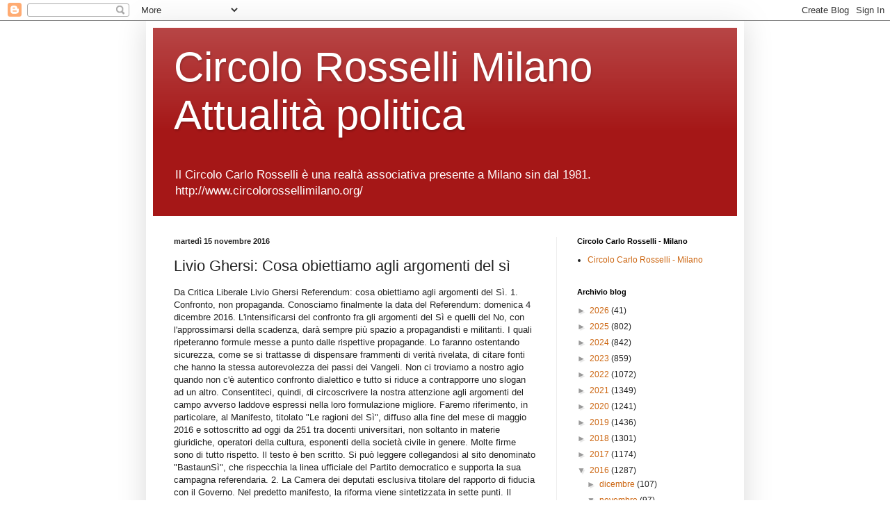

--- FILE ---
content_type: text/html; charset=UTF-8
request_url: https://circolorossellimilano.blogspot.com/2016/11/livio-ghersi-cosa-obiettiamo-agli.html
body_size: 32637
content:
<!DOCTYPE html>
<html class='v2' dir='ltr' lang='it'>
<head>
<link href='https://www.blogger.com/static/v1/widgets/335934321-css_bundle_v2.css' rel='stylesheet' type='text/css'/>
<meta content='width=1100' name='viewport'/>
<meta content='text/html; charset=UTF-8' http-equiv='Content-Type'/>
<meta content='blogger' name='generator'/>
<link href='https://circolorossellimilano.blogspot.com/favicon.ico' rel='icon' type='image/x-icon'/>
<link href='http://circolorossellimilano.blogspot.com/2016/11/livio-ghersi-cosa-obiettiamo-agli.html' rel='canonical'/>
<link rel="alternate" type="application/atom+xml" title="Circolo Rosselli Milano Attualità politica - Atom" href="https://circolorossellimilano.blogspot.com/feeds/posts/default" />
<link rel="alternate" type="application/rss+xml" title="Circolo Rosselli Milano Attualità politica - RSS" href="https://circolorossellimilano.blogspot.com/feeds/posts/default?alt=rss" />
<link rel="service.post" type="application/atom+xml" title="Circolo Rosselli Milano Attualità politica - Atom" href="https://www.blogger.com/feeds/5826002507945626565/posts/default" />

<link rel="alternate" type="application/atom+xml" title="Circolo Rosselli Milano Attualità politica - Atom" href="https://circolorossellimilano.blogspot.com/feeds/7095247742189344734/comments/default" />
<!--Can't find substitution for tag [blog.ieCssRetrofitLinks]-->
<meta content='http://circolorossellimilano.blogspot.com/2016/11/livio-ghersi-cosa-obiettiamo-agli.html' property='og:url'/>
<meta content='Livio Ghersi: Cosa obiettiamo agli argomenti del sì' property='og:title'/>
<meta content='Da Critica Liberale  Livio Ghersi  Referendum: cosa obiettiamo agli argomenti del Sì.   1. Confronto, non propaganda. Conosciamo finalmente ...' property='og:description'/>
<title>Circolo Rosselli Milano Attualità politica: Livio Ghersi: Cosa obiettiamo agli argomenti del sì</title>
<style id='page-skin-1' type='text/css'><!--
/*
-----------------------------------------------
Blogger Template Style
Name:     Simple
Designer: Blogger
URL:      www.blogger.com
----------------------------------------------- */
/* Content
----------------------------------------------- */
body {
font: normal normal 12px Arial, Tahoma, Helvetica, FreeSans, sans-serif;
color: #222222;
background: #ffffff none repeat scroll top left;
padding: 0 40px 40px 40px;
}
html body .region-inner {
min-width: 0;
max-width: 100%;
width: auto;
}
h2 {
font-size: 22px;
}
a:link {
text-decoration:none;
color: #cc6611;
}
a:visited {
text-decoration:none;
color: #888888;
}
a:hover {
text-decoration:underline;
color: #ff9900;
}
.body-fauxcolumn-outer .fauxcolumn-inner {
background: transparent url(//www.blogblog.com/1kt/simple/body_gradient_tile_light.png) repeat scroll top left;
_background-image: none;
}
.body-fauxcolumn-outer .cap-top {
position: absolute;
z-index: 1;
height: 400px;
width: 100%;
}
.body-fauxcolumn-outer .cap-top .cap-left {
width: 100%;
background: transparent url(//www.blogblog.com/1kt/simple/gradients_light.png) repeat-x scroll top left;
_background-image: none;
}
.content-outer {
-moz-box-shadow: 0 0 40px rgba(0, 0, 0, .15);
-webkit-box-shadow: 0 0 5px rgba(0, 0, 0, .15);
-goog-ms-box-shadow: 0 0 10px #333333;
box-shadow: 0 0 40px rgba(0, 0, 0, .15);
margin-bottom: 1px;
}
.content-inner {
padding: 10px 10px;
}
.content-inner {
background-color: #ffffff;
}
/* Header
----------------------------------------------- */
.header-outer {
background: #a51717 url(//www.blogblog.com/1kt/simple/gradients_light.png) repeat-x scroll 0 -400px;
_background-image: none;
}
.Header h1 {
font: normal normal 60px Arial, Tahoma, Helvetica, FreeSans, sans-serif;
color: #ffffff;
text-shadow: 1px 2px 3px rgba(0, 0, 0, .2);
}
.Header h1 a {
color: #ffffff;
}
.Header .description {
font-size: 140%;
color: #ffffff;
}
.header-inner .Header .titlewrapper {
padding: 22px 30px;
}
.header-inner .Header .descriptionwrapper {
padding: 0 30px;
}
/* Tabs
----------------------------------------------- */
.tabs-inner .section:first-child {
border-top: 0 solid #eeeeee;
}
.tabs-inner .section:first-child ul {
margin-top: -0;
border-top: 0 solid #eeeeee;
border-left: 0 solid #eeeeee;
border-right: 0 solid #eeeeee;
}
.tabs-inner .widget ul {
background: #f5f5f5 url(//www.blogblog.com/1kt/simple/gradients_light.png) repeat-x scroll 0 -800px;
_background-image: none;
border-bottom: 1px solid #eeeeee;
margin-top: 0;
margin-left: -30px;
margin-right: -30px;
}
.tabs-inner .widget li a {
display: inline-block;
padding: .6em 1em;
font: normal normal 14px Arial, Tahoma, Helvetica, FreeSans, sans-serif;
color: #999999;
border-left: 1px solid #ffffff;
border-right: 1px solid #eeeeee;
}
.tabs-inner .widget li:first-child a {
border-left: none;
}
.tabs-inner .widget li.selected a, .tabs-inner .widget li a:hover {
color: #000000;
background-color: #eeeeee;
text-decoration: none;
}
/* Columns
----------------------------------------------- */
.main-outer {
border-top: 0 solid #eeeeee;
}
.fauxcolumn-left-outer .fauxcolumn-inner {
border-right: 1px solid #eeeeee;
}
.fauxcolumn-right-outer .fauxcolumn-inner {
border-left: 1px solid #eeeeee;
}
/* Headings
----------------------------------------------- */
div.widget > h2,
div.widget h2.title {
margin: 0 0 1em 0;
font: normal bold 11px Arial, Tahoma, Helvetica, FreeSans, sans-serif;
color: #000000;
}
/* Widgets
----------------------------------------------- */
.widget .zippy {
color: #999999;
text-shadow: 2px 2px 1px rgba(0, 0, 0, .1);
}
.widget .popular-posts ul {
list-style: none;
}
/* Posts
----------------------------------------------- */
h2.date-header {
font: normal bold 11px Arial, Tahoma, Helvetica, FreeSans, sans-serif;
}
.date-header span {
background-color: transparent;
color: #222222;
padding: inherit;
letter-spacing: inherit;
margin: inherit;
}
.main-inner {
padding-top: 30px;
padding-bottom: 30px;
}
.main-inner .column-center-inner {
padding: 0 15px;
}
.main-inner .column-center-inner .section {
margin: 0 15px;
}
.post {
margin: 0 0 25px 0;
}
h3.post-title, .comments h4 {
font: normal normal 22px Arial, Tahoma, Helvetica, FreeSans, sans-serif;
margin: .75em 0 0;
}
.post-body {
font-size: 110%;
line-height: 1.4;
position: relative;
}
.post-body img, .post-body .tr-caption-container, .Profile img, .Image img,
.BlogList .item-thumbnail img {
padding: 2px;
background: #ffffff;
border: 1px solid #eeeeee;
-moz-box-shadow: 1px 1px 5px rgba(0, 0, 0, .1);
-webkit-box-shadow: 1px 1px 5px rgba(0, 0, 0, .1);
box-shadow: 1px 1px 5px rgba(0, 0, 0, .1);
}
.post-body img, .post-body .tr-caption-container {
padding: 5px;
}
.post-body .tr-caption-container {
color: #222222;
}
.post-body .tr-caption-container img {
padding: 0;
background: transparent;
border: none;
-moz-box-shadow: 0 0 0 rgba(0, 0, 0, .1);
-webkit-box-shadow: 0 0 0 rgba(0, 0, 0, .1);
box-shadow: 0 0 0 rgba(0, 0, 0, .1);
}
.post-header {
margin: 0 0 1.5em;
line-height: 1.6;
font-size: 90%;
}
.post-footer {
margin: 20px -2px 0;
padding: 5px 10px;
color: #666666;
background-color: #f9f9f9;
border-bottom: 1px solid #eeeeee;
line-height: 1.6;
font-size: 90%;
}
#comments .comment-author {
padding-top: 1.5em;
border-top: 1px solid #eeeeee;
background-position: 0 1.5em;
}
#comments .comment-author:first-child {
padding-top: 0;
border-top: none;
}
.avatar-image-container {
margin: .2em 0 0;
}
#comments .avatar-image-container img {
border: 1px solid #eeeeee;
}
/* Comments
----------------------------------------------- */
.comments .comments-content .icon.blog-author {
background-repeat: no-repeat;
background-image: url([data-uri]);
}
.comments .comments-content .loadmore a {
border-top: 1px solid #999999;
border-bottom: 1px solid #999999;
}
.comments .comment-thread.inline-thread {
background-color: #f9f9f9;
}
.comments .continue {
border-top: 2px solid #999999;
}
/* Accents
---------------------------------------------- */
.section-columns td.columns-cell {
border-left: 1px solid #eeeeee;
}
.blog-pager {
background: transparent none no-repeat scroll top center;
}
.blog-pager-older-link, .home-link,
.blog-pager-newer-link {
background-color: #ffffff;
padding: 5px;
}
.footer-outer {
border-top: 0 dashed #bbbbbb;
}
/* Mobile
----------------------------------------------- */
body.mobile  {
background-size: auto;
}
.mobile .body-fauxcolumn-outer {
background: transparent none repeat scroll top left;
}
.mobile .body-fauxcolumn-outer .cap-top {
background-size: 100% auto;
}
.mobile .content-outer {
-webkit-box-shadow: 0 0 3px rgba(0, 0, 0, .15);
box-shadow: 0 0 3px rgba(0, 0, 0, .15);
}
.mobile .tabs-inner .widget ul {
margin-left: 0;
margin-right: 0;
}
.mobile .post {
margin: 0;
}
.mobile .main-inner .column-center-inner .section {
margin: 0;
}
.mobile .date-header span {
padding: 0.1em 10px;
margin: 0 -10px;
}
.mobile h3.post-title {
margin: 0;
}
.mobile .blog-pager {
background: transparent none no-repeat scroll top center;
}
.mobile .footer-outer {
border-top: none;
}
.mobile .main-inner, .mobile .footer-inner {
background-color: #ffffff;
}
.mobile-index-contents {
color: #222222;
}
.mobile-link-button {
background-color: #cc6611;
}
.mobile-link-button a:link, .mobile-link-button a:visited {
color: #ffffff;
}
.mobile .tabs-inner .section:first-child {
border-top: none;
}
.mobile .tabs-inner .PageList .widget-content {
background-color: #eeeeee;
color: #000000;
border-top: 1px solid #eeeeee;
border-bottom: 1px solid #eeeeee;
}
.mobile .tabs-inner .PageList .widget-content .pagelist-arrow {
border-left: 1px solid #eeeeee;
}

--></style>
<style id='template-skin-1' type='text/css'><!--
body {
min-width: 860px;
}
.content-outer, .content-fauxcolumn-outer, .region-inner {
min-width: 860px;
max-width: 860px;
_width: 860px;
}
.main-inner .columns {
padding-left: 0px;
padding-right: 260px;
}
.main-inner .fauxcolumn-center-outer {
left: 0px;
right: 260px;
/* IE6 does not respect left and right together */
_width: expression(this.parentNode.offsetWidth -
parseInt("0px") -
parseInt("260px") + 'px');
}
.main-inner .fauxcolumn-left-outer {
width: 0px;
}
.main-inner .fauxcolumn-right-outer {
width: 260px;
}
.main-inner .column-left-outer {
width: 0px;
right: 100%;
margin-left: -0px;
}
.main-inner .column-right-outer {
width: 260px;
margin-right: -260px;
}
#layout {
min-width: 0;
}
#layout .content-outer {
min-width: 0;
width: 800px;
}
#layout .region-inner {
min-width: 0;
width: auto;
}
body#layout div.add_widget {
padding: 8px;
}
body#layout div.add_widget a {
margin-left: 32px;
}
--></style>
<link href='https://www.blogger.com/dyn-css/authorization.css?targetBlogID=5826002507945626565&amp;zx=262e51d6-126a-4376-8784-982a2cdf3364' media='none' onload='if(media!=&#39;all&#39;)media=&#39;all&#39;' rel='stylesheet'/><noscript><link href='https://www.blogger.com/dyn-css/authorization.css?targetBlogID=5826002507945626565&amp;zx=262e51d6-126a-4376-8784-982a2cdf3364' rel='stylesheet'/></noscript>
<meta name='google-adsense-platform-account' content='ca-host-pub-1556223355139109'/>
<meta name='google-adsense-platform-domain' content='blogspot.com'/>

</head>
<body class='loading variant-bold'>
<div class='navbar section' id='navbar' name='Navbar'><div class='widget Navbar' data-version='1' id='Navbar1'><script type="text/javascript">
    function setAttributeOnload(object, attribute, val) {
      if(window.addEventListener) {
        window.addEventListener('load',
          function(){ object[attribute] = val; }, false);
      } else {
        window.attachEvent('onload', function(){ object[attribute] = val; });
      }
    }
  </script>
<div id="navbar-iframe-container"></div>
<script type="text/javascript" src="https://apis.google.com/js/platform.js"></script>
<script type="text/javascript">
      gapi.load("gapi.iframes:gapi.iframes.style.bubble", function() {
        if (gapi.iframes && gapi.iframes.getContext) {
          gapi.iframes.getContext().openChild({
              url: 'https://www.blogger.com/navbar/5826002507945626565?po\x3d7095247742189344734\x26origin\x3dhttps://circolorossellimilano.blogspot.com',
              where: document.getElementById("navbar-iframe-container"),
              id: "navbar-iframe"
          });
        }
      });
    </script><script type="text/javascript">
(function() {
var script = document.createElement('script');
script.type = 'text/javascript';
script.src = '//pagead2.googlesyndication.com/pagead/js/google_top_exp.js';
var head = document.getElementsByTagName('head')[0];
if (head) {
head.appendChild(script);
}})();
</script>
</div></div>
<div class='body-fauxcolumns'>
<div class='fauxcolumn-outer body-fauxcolumn-outer'>
<div class='cap-top'>
<div class='cap-left'></div>
<div class='cap-right'></div>
</div>
<div class='fauxborder-left'>
<div class='fauxborder-right'></div>
<div class='fauxcolumn-inner'>
</div>
</div>
<div class='cap-bottom'>
<div class='cap-left'></div>
<div class='cap-right'></div>
</div>
</div>
</div>
<div class='content'>
<div class='content-fauxcolumns'>
<div class='fauxcolumn-outer content-fauxcolumn-outer'>
<div class='cap-top'>
<div class='cap-left'></div>
<div class='cap-right'></div>
</div>
<div class='fauxborder-left'>
<div class='fauxborder-right'></div>
<div class='fauxcolumn-inner'>
</div>
</div>
<div class='cap-bottom'>
<div class='cap-left'></div>
<div class='cap-right'></div>
</div>
</div>
</div>
<div class='content-outer'>
<div class='content-cap-top cap-top'>
<div class='cap-left'></div>
<div class='cap-right'></div>
</div>
<div class='fauxborder-left content-fauxborder-left'>
<div class='fauxborder-right content-fauxborder-right'></div>
<div class='content-inner'>
<header>
<div class='header-outer'>
<div class='header-cap-top cap-top'>
<div class='cap-left'></div>
<div class='cap-right'></div>
</div>
<div class='fauxborder-left header-fauxborder-left'>
<div class='fauxborder-right header-fauxborder-right'></div>
<div class='region-inner header-inner'>
<div class='header section' id='header' name='Intestazione'><div class='widget Header' data-version='1' id='Header1'>
<div id='header-inner'>
<div class='titlewrapper'>
<h1 class='title'>
<a href='https://circolorossellimilano.blogspot.com/'>
Circolo Rosselli Milano Attualità politica
</a>
</h1>
</div>
<div class='descriptionwrapper'>
<p class='description'><span>Il Circolo Carlo Rosselli è una realtà associativa presente a Milano sin dal 1981.
http://www.circolorossellimilano.org/</span></p>
</div>
</div>
</div></div>
</div>
</div>
<div class='header-cap-bottom cap-bottom'>
<div class='cap-left'></div>
<div class='cap-right'></div>
</div>
</div>
</header>
<div class='tabs-outer'>
<div class='tabs-cap-top cap-top'>
<div class='cap-left'></div>
<div class='cap-right'></div>
</div>
<div class='fauxborder-left tabs-fauxborder-left'>
<div class='fauxborder-right tabs-fauxborder-right'></div>
<div class='region-inner tabs-inner'>
<div class='tabs no-items section' id='crosscol' name='Multi-colonne'></div>
<div class='tabs no-items section' id='crosscol-overflow' name='Cross-Column 2'></div>
</div>
</div>
<div class='tabs-cap-bottom cap-bottom'>
<div class='cap-left'></div>
<div class='cap-right'></div>
</div>
</div>
<div class='main-outer'>
<div class='main-cap-top cap-top'>
<div class='cap-left'></div>
<div class='cap-right'></div>
</div>
<div class='fauxborder-left main-fauxborder-left'>
<div class='fauxborder-right main-fauxborder-right'></div>
<div class='region-inner main-inner'>
<div class='columns fauxcolumns'>
<div class='fauxcolumn-outer fauxcolumn-center-outer'>
<div class='cap-top'>
<div class='cap-left'></div>
<div class='cap-right'></div>
</div>
<div class='fauxborder-left'>
<div class='fauxborder-right'></div>
<div class='fauxcolumn-inner'>
</div>
</div>
<div class='cap-bottom'>
<div class='cap-left'></div>
<div class='cap-right'></div>
</div>
</div>
<div class='fauxcolumn-outer fauxcolumn-left-outer'>
<div class='cap-top'>
<div class='cap-left'></div>
<div class='cap-right'></div>
</div>
<div class='fauxborder-left'>
<div class='fauxborder-right'></div>
<div class='fauxcolumn-inner'>
</div>
</div>
<div class='cap-bottom'>
<div class='cap-left'></div>
<div class='cap-right'></div>
</div>
</div>
<div class='fauxcolumn-outer fauxcolumn-right-outer'>
<div class='cap-top'>
<div class='cap-left'></div>
<div class='cap-right'></div>
</div>
<div class='fauxborder-left'>
<div class='fauxborder-right'></div>
<div class='fauxcolumn-inner'>
</div>
</div>
<div class='cap-bottom'>
<div class='cap-left'></div>
<div class='cap-right'></div>
</div>
</div>
<!-- corrects IE6 width calculation -->
<div class='columns-inner'>
<div class='column-center-outer'>
<div class='column-center-inner'>
<div class='main section' id='main' name='Principale'><div class='widget Blog' data-version='1' id='Blog1'>
<div class='blog-posts hfeed'>

          <div class="date-outer">
        
<h2 class='date-header'><span>martedì 15 novembre 2016</span></h2>

          <div class="date-posts">
        
<div class='post-outer'>
<div class='post hentry'>
<a name='7095247742189344734'></a>
<h3 class='post-title entry-title'>
Livio Ghersi: Cosa obiettiamo agli argomenti del sì
</h3>
<div class='post-header'>
<div class='post-header-line-1'></div>
</div>
<div class='post-body entry-content'>
Da Critica Liberale

Livio Ghersi

Referendum: cosa obiettiamo agli argomenti del Sì.


1. Confronto, non propaganda.
Conosciamo finalmente la data del Referendum: domenica 4 dicembre 2016.
L'intensificarsi del confronto fra gli argomenti del Sì e quelli del No, con l'approssimarsi della scadenza, darà sempre più spazio a propagandisti e militanti. I quali ripeteranno formule messe a punto dalle rispettive propagande. Lo faranno ostentando sicurezza, come se si trattasse di dispensare frammenti di verità rivelata, di citare fonti che hanno la stessa autorevolezza dei passi dei Vangeli.
Non ci troviamo a nostro agio quando non c'è autentico confronto dialettico e tutto si riduce a contrapporre uno slogan ad un altro.
Consentiteci, quindi, di circoscrivere la nostra attenzione agli argomenti del campo avverso laddove espressi nella loro formulazione migliore. Faremo riferimento, in particolare, al Manifesto, titolato "Le ragioni del Sì", diffuso alla fine del mese di maggio 2016 e sottoscritto ad oggi da 251 tra docenti universitari, non soltanto in materie giuridiche, operatori della cultura, esponenti della società civile in genere. Molte firme sono di tutto rispetto. Il testo è ben scritto. Si può leggere collegandosi al sito denominato "BastaunSì", che rispecchia la linea ufficiale del Partito democratico e supporta la sua campagna referendaria.

2. La Camera dei deputati esclusiva titolare del rapporto di fiducia con il Governo.
Nel predetto manifesto, la riforma viene sintetizzata in sette punti. Il primo ci introduce subito alla reale esigenza politica che, negli ultimi decenni, è stata il vero motore della volontà di modificare la Costituzione. Si voleva evitare che le due Camere fossero entrambe titolari del rapporto fiduciario col Governo. Infatti, anche in presenza di leggi elettorali concepite con i medesimi criteri tanto per la Camera quanto per il Senato, i risultati del voto sono stati spesso divergenti. Ciò si spiega perché mentre per l'elezione della Camera hanno diritto di voto tutti i cittadini maggiorenni (e la maggiore età è fissata al compimento del diciottesimo anno), nel caso dell'elezione del Senato possono votare soltanto i cittadini che abbiano superato il venticinquesimo anno di età (si veda l'articolo 58, primo comma, Cost.). C'è dunque una rilevante differenza nella composizione del Corpo elettorale. Inoltre, il Senato è eletto su base regionale e ciò confligge con la possibilità di attribuire un premio in seggi alla lista, o coalizione di liste, più votata in ambito nazionale, come invece prevede l'attuale normativa elettorale vigente per la Camera dei deputati.
Nel disegno originario dei Costituenti, tuttavia, si voleva che il Senato fosse una camera di ponderazione rispetto alle deliberazioni adottate dalla Camera dei deputati. E viceversa. La doppia lettura doveva tendere all'approvazione di leggi non frutto di impulsi momentanei, ma ben esaminate nel merito. Con la possibilità di correggere errori e di colmare lacune, nel corso dello stesso procedimento legislativo. I Costituenti non soltanto non si preoccupavano che il Senato fosse espressione di un Corpo elettorale numericamente più ristretto (in quanto formato da persone più mature), ma anzi avevano previsto uno sfasamento temporale per l'elezione delle due Camere; proprio per sottolineare che ciascuna di loro avesse una propria autonoma ragione di esistere, come contrappeso dell'altra. L'originario articolo 60 della Costituzione così recitava: &#171;La Camera dei deputati è eletta per cinque anni. Il Senato della Repubblica per sei&#187;. Disposizione poi modificata dalla legge costituzionale 9 febbraio 1963, n. 2, che ha unificato i termini di durata della legislatura a cinque anni.
Quello che oggi nel manifesto per il Sì viene definito &#171;l'anacronistico bicameralismo paritario indifferenziato&#187;, non fu una bizzarria dei Costituenti, né fu un espediente &#171;impostosi per ragioni prudenziali dopo lo scoppio della guerra fredda&#187;. Certo, chi non sa concepire altro che la velocità nella decisione, non riesce a comprendere una ben più antica e saggia logica che si preoccupava che le leggi fossero scritte nel modo migliore possibile e fossero ben ponderate.

3. Il nuovo Senato.
Nel primo punto del manifesto per il Sì si stabilisce uno stretto collegamento tra la &#171;previsione di un rapporto fiduciario esclusivo fra Camera dei deputati e Governo&#187; ed il nuovo Senato. Che necessariamente deve avere compiti differenziati; quindi, deve avere un ruolo diverso (minore) anche nell'iter di approvazione delle leggi.
Del procedimento legislativo si occupa il punto secondo del manifesto, laddove si legge: &#171;I procedimenti legislativi vengono articolati in due modelli principali&#187;. Camera e Senato continuano ad approvare i testi su basi paritarie quando &#171;si tratti di revisione costituzionale o di leggi di attuazione dei congegni di raccordo fra Stato e autonomie&#187;. Per il resto, si prevede &#171;in generale una prevalenza della Camera politica, permettendo al Senato la possibilità di richiamare tutte le leggi, impedendo eventuali colpi di mano alla maggioranza, ma lasciando comunque alla Camera l'ultima parola&#187;.
Nella parte introduttiva del manifesto si afferma che l'attuale riforma promossa dal Governo Renzi riflette &#171;una continuità con le più accorte proposte di riforma in discussione da decenni&#187;.

4. C'è davvero una continuità con le proposte di riforma elaborate in precedenza?
A noi sembra che l'affermata continuità sia molto più apparente che reale. Al riguardo, richiamiamo una fonte istituzionale: un dossier del Servizio Studi del Senato, numero 14 del maggio 2013, titolato: "In tema di riforma costituzionale: quattro testi a confronto (1997-2012)". Come si vede, anche il periodo temporale di pubblicazione del predetto dossier riguarda tempi non sospetti, collocandosi nella fase di avvio della XVII Legislatura, quando ancora il Governo Renzi era in mente Dei. I quattro documenti messi a confronto sono:
a) i testi elaborati dalla Commissione bicamerale D'Alema nella XIII Legislatura;
b) il progetto di legge costituzionale approvato da una maggioranza parlamentare di centrodestra e sottoposto a Referendum popolare, con esito negativo, il 25-26 giugno 2006, nella XIV Legislatura;
c) la cosiddetta "bozza Violante", nel testo approvato dalla Commissione Affari costituzionali della Camera dei deputati il 17 ottobre 2007, nella XV Legislatura;
d) il disegno di legge costituzionale approvato, in prima lettura, dall'Assemblea del Senato il 25 luglio 2012 e trasmesso alla Camera (denominato n. 5386 / Atti Camera), nella XVI Legislatura.
Quest'ultimo merita qualche riga di commento. Com'è noto, la sedicesima Legislatura iniziò con il Popolo della Libertà che disponeva di ampie maggioranze in entrambi i Rami del Parlamento, avendo vinto in modo netto le elezioni. S'insediò il quarto Governo presieduto da Silvio Berlusconi. La solida maggioranza numerica non fu requisito sufficiente per una tranquilla azione di governo. Si determinò una frattura all'interno del PdL, che ebbe clamorosa evidenza pubblica il 22 aprile 2010, in occasione di una direzione del partito che sancì l'estromissione di Gianfranco Fini, al tempo Presidente della Camera dei deputati. Nella parte conclusiva del suo Governo, il 4 ottobre 2011, il Presidente Berlusconi, insieme al Ministro per le Riforme per il federalismo, Umberto Bossi, presentò il disegno di legge costituzionale d'iniziativa governativa n. 2941 (Atti Senato), recante: "Disposizioni concernenti la riduzione del numero dei parlamentari, l'istituzione del Senato federale della Repubblica e la Forma di governo". Tale disegno di legge fu abbinato a numerose altre proposte di legge costituzionale d'iniziativa parlamentare pendenti presso la competente Commissione Affari costituzionali del Senato, che aveva iniziato ad occuparsi della materia fin dal giugno del 2008.
Di lì a poco, nel novembre del 2011, s'insediò il Governo presieduto da Mario Monti che, in relazione all'emergenza economica, era supportato da un'amplissima maggioranza parlamentare. Fu in queste mutate condizioni politiche che la competente Commissione del Senato licenziò un testo unificato per l'Aula. L'Assemblea del Senato vi dedicò più sedute, fino all'approvazione il 25 luglio 2012. Il successivo iter si bloccò alla Camera, perché, nel frattempo, anche per il Governo Monti le possibilità di operare si facevano sempre più difficili.

5. La composizione del Senato.
Consideriamo la composizione del Senato. Il disegno di legge costituzionale n. 5386 della XVI Legislatura, esaminato ed approvato, come si è detto, nel 2012 da un solo Ramo del Parlamento, prevedeva che il Senato Federale della Repubblica fosse &#171;composto da 250 senatori eletti a suffragio universale e diretto su base regionale&#187;. Era altresì previsto che partecipassero al Senato federale un rappresentante per ogni Regione, &#171;eletto fra i propri componenti, all'inizio di ogni legislatura regionale, da ciascun consiglio o assemblea regionale&#187;. Nel caso della Regione Trentino - Alto Adige, era previsto che i consigli delle due Province autonome di Trento e Bolzano eleggessero ciascuno un proprio rappresentante. I predetti rappresentanti delle Regioni e delle Province autonome &#8212; era precisato &#8212; &#171;non sono membri del Parlamento, non ricevono la relativa indennità e ad essi si applica la prerogativa di cui all'articolo 68, primo comma Cost.&#187;. L'ultimo riferimento è alla regola costituzionale secondo cui &#171;i membri del Parlamento non possono essere chiamati a rispondere delle opinioni espresse e dei voti dati nell'esercizio delle loro funzioni&#187;.
L'elezione dei senatori a suffragio universale e diretto era prevista sia dal testo della Bicamerale D'Alema, che prevedeva 200 senatori elettivi, sia dal testo sottoposto a Referendum nel 2006; in quest'ultimo si prevedeva un totale di 252 senatori, &#171;eletti in ciascuna Regione contestualmente all'elezione del rispettivo Consiglio o Assemblea regionale&#187;. Pure il disegno di legge costituzionale sottoposto a Referendum prevedeva la partecipazione all'attività del Senato federale di rappresentanti delle Regioni e delle autonomie locali, ma senza diritto di voto.
Il progetto di riforma che, per comodità, chiamiamo Renzi - Boschi, trova qualche assonanza solo nella Bozza Violante della XV Legislatura. Soltanto quest'ultimo testo prevedeva che i senatori non fossero eletti direttamente dal popolo: &#171;In ciascuna Regione i senatori sono eletti dal Consiglio regionale al proprio interno, e dal Consiglio delle autonomie locali tra i componenti dei consigli dei Comuni, delle Province e delle Città metropolitane&#187;. La bozza Violante, tuttavia, era molto più equilibrata nel determinare la composizione del Senato, sempre qualificato "federale". Il numero dei senatori eletti dai consigli regionali andava da un minimo di cinque, nelle Regioni con popolazione sino a un milione di abitanti, ad un massimo di dodici nelle Regioni con più di sette milioni di abitanti. Con una tale quantificazione ha senso prevedere l'elezione con voto limitato, perché gli eletti sono in numero adeguato affinché possano essere rappresentati sia l'indirizzo politico maggioritario, sia le più consistenti minoranze consiliari. Disposizioni particolari erano previste per le Regioni Valle d'Aosta e Molise (ad ognuna un senatore) e per le Province autonome di Trento e Bolzano (due senatori per ciascuna).
Inoltre, in ciascuna Regione, il Consiglio delle autonomie locali eleggeva un senatore nelle Regioni sino ad un milione di abitanti e due senatori nelle Regioni con popolazione superiore ad un milione di abitanti.
I criteri previsti dalla Bozza Violante per la composizione del Senato darebbero, in relazione ai dati ISTAT della popolazione italiana all'1 gennaio 2016, un totale di 181 senatori. 
Da questo confronto risulta in modo chiaro che il progetto Renzi - Boschi brilla per originalità avendo previsto:
a) senatori non eletti a suffragio universale e diretto;
b) una composizione del Senato numericamente inadeguata rispetto ai compiti di istituto, con soltanto 95 senatori in rappresentanza delle Istituzioni territoriali più cinque nominati dal Presidente della Repubblica;
c) senatori che, oltre tutto, lavorerebbero part time, dovendo contemporaneamente assolvere altri rilevanti impegni istituzionali nei consigli regionali o nelle amministrazioni comunali di cui sono membri.

6. Le attribuzioni del nuovo Senato.
Nella riformulazione dell'articolo 55 della Costituzione, riguardante le funzioni delle Camere, il progetto Renzi - Boschi contiene uno sforzo di definizione che non trova precedenti nei testi di riforma in precedenza richiamati, elaborati nelle legislature che vanno dalla tredicesima alla sedicesima. Si legga il quinto comma dell'articolo 55 Cost.: &#171;Il Senato della Repubblica rappresenta le Istituzioni territoriali ed esercita funzioni di raccordo tra lo Stato e gli altri enti costitutivi della Repubblica. Concorre all'esercizio della funzione legislativa nei casi e secondo le modalità stabilite dalla Costituzione, nonché all'esercizio delle funzioni di raccordo tra lo Stato, gli altri enti costitutivi della Repubblica e l'Unione europea. Partecipa alle decisioni dirette alla formazione e all'attuazione degli atti normativi e delle politiche dell'Unione europea. Valuta le politiche pubbliche e l'attività delle pubbliche amministrazioni e verifica l'impatto delle politiche dell'Unione europea sui territori. Concorre ad esprimere pareri sulle nomine di competenza del Governo nei casi previsti dalla legge e a verificare l'attuazione delle leggi dello Stato&#187;.
"Vasto programma!", verrebbe da dire, parafrasando Charles De Gaulle. Che appare velleitario rispetto all'inadeguatezza strutturale della composizione del Senato. Questi 95 senatori, eletti tra consiglieri regionali e sindaci, dovrebbero avere dei super poteri per poter realizzare quanto, in teoria, si richiede loro.

7. Il nodo delle politiche bilancio.
Il disegno di legge costituzionale n. 5386 della XVI Legislatura, nel riformulare l'articolo 72 Cost., prevedeva che: &#171;La funzione legislativa è esercitata in forma collettiva dalle due Camere quando la Costituzione prescrive una maggioranza speciale di approvazione, per le leggi in materia costituzionale ed elettorale, per quelle concernenti le prerogative e le funzioni degli organi costituzionali e dei rispettivi componenti, per quelle di delegazione legislativa, di conversione in legge dei decreti con forza di li legge, di approvazione di bilanci e consuntivi&#187; (secondo comma).
Nel successivo comma si indicavano i disegni di legge per i quali l'attività legislativa doveva avere inizio al Senato e, tra questi, erano inclusi &#171;quelli che riguardano prevalentemente le materie di cui all'articolo 117, terzo comma, e all'articolo 119&#187; della Costituzione.
Per chi non lo sapesse, l'articolo 119 Cost. è quello che riguarda la finanza regionale e locale. Infatti, alcuni anni or sono, ha avuto molto spazio negli organi d'informazione e nel dibattito pubblico la legge 5 maggio 2009, n. 42, di delegazione legislativa al Governo in materia di federalismo fiscale, legge che, con i decreti legislativi da essa derivanti, avrebbe dovuto dare compiuta attuazione al predetto articolo 119 della Costituzione.
Ora &#8212; lasciando perdere la politica ed il diritto e ragionando in termini di stretta logica &#8212; ci si vuole cortesemente spiegare a cosa diavolo serva un'Istituzione rappresentativa delle Regioni e degli altri Enti territoriali, quale dovrebbe essere il Senato riformato, se ha un ruolo marginale quando si discuta del bilancio dello Stato ed un ruolo secondario anche quando si discuta degli assetti della finanza regionale e locale?
Per quanto riguarda la partecipazione all'iter di approvazione della legge di bilancio dello Stato, nel testo di riforma Renzi - Boschi, così è scritto: &#171;I disegni di legge di cui all'articolo 81, quarto comma, approvati dalla Camera dei deputati, sono esaminati dal Senato, che può deliberare proposte di modificazione entro quindici giorni dalla data di trasmissione&#187; (si veda l'articolo 70, comma quinto, Cost., come riformulato). Ciò significa che l'esame del Senato, in questi casi (bilancio e rendiconto consuntivo), è necessario e non meramente eventuale. Tuttavia, i tempi per deliberare eventuali proposte di modifica sono ristretti e poi, comunque, l'ultima parola spetta alla Camera dei deputati. Da ciò risalta plasticamente che il Senato non sarà l'autentico centro di raccordo nei rapporti fra Stato, Regioni ed autonomie locali. Non sarà una camera di compensazione, di equilibrio. Di fatto, conterà meno della Conferenza unificata (Stato - Regioni - Città ed autonomie locali).

8. Le nuove modifiche al Titolo quinto.
Il terzo punto del manifesto per il Sì afferma che la nuova &#171;riforma del Titolo V ridefinisce i rapporti fra lo Stato e le Regioni nel solco della giurisprudenza costituzionale successiva alla riforma del 2001, con conseguente incremento delle materie di competenza statale&#187;.
Invero, mentre la riforma del 2001, nel bene e nel male (più nel male che nel bene), ebbe l'ambizione di meglio definire i rapporti fra Stato, Regioni ed altri Enti territoriali dotati di autonomia, ossia pose in essere un intervento complesso ed articolato, le modifiche introdotte in questa materia dal testo Renzi - Boschi sono minimali, anche se non senza conseguenze.
In altre parole, bisogna avere chiaro che la propaganda secondo cui la riforma Renzi - Boschi correggerebbe gli errori compiuti dal Legislatore costituzionale nel 2001 è del tutto destituita di fondamento. Basta leggere quanti e quali articoli della Costituzione furono modificati, o interamente riscritti, nel 2001, per rendersi conto che tanti, troppi, problemi, non sono stati affrontati e restano sul tappeto.
Gli estensori del manifesto sono onesti: &#171;Per la prima volta, non si assiste ad un aumento dei poteri del sistema regionale e locale, bensì ad una loro razionalizzazione e riconduzione a dinamiche di governo complessive del Paese&#187;.
Cambia pure il testo della rubrica del Titolo quinto, che ora è così ridenominata: &#171;Le Regioni, le Città metropolitane e i Comuni&#187; (si veda l'articolo 38 del testo, recante disposizioni di coordinamento, e, precisamente, l'ottavo comma).
Vengono abolite le Province. Innovazione di per sé positiva, ma in parte contraddetta dal fatto che resta il riferimento agli "enti di area vasta", i quali, dal punto di vista della competenza territoriale, potrebbero essere la stessa cosa delle precedenti Province. Nell'articolo 40 del testo, recante disposizioni finali, si legge al quarto comma: &#171;Per gli enti di area vasta, tenuto conto anche delle aree montane, fatti salvi i profili ordinamentali generali relativi agli enti di area vasta definiti con legge dello Stato, le ulteriori disposizioni in materia sono adottate con legge regionale&#187;.
In altro documento che si può leggere collegandosi al sito "BastaunSì", e che è titolato "Botta e risposta alle critiche", è scritto che, togliendo dalla Costituzione ogni riferimento alle Province, &#171;si permette, volendo, di abolirle del tutto o di trasformarle a piacimento (del legislatore statale e regionale)&#187;. Quest'impostazione lascia troppo spazio all'eventuale volontà conservatrice che potrebbe prevalere nelle singole Regioni: le attuali Province disponevano ciascuna di apparati amministrativi, ossia di personale burocratico, e sarebbe la cosa più semplice lasciarlo dove sta, limitandosi a dire che non lavora più per la provincia, ma per l'ente di area vasta!
Manca nel progetto Renzi - Boschi la volontà di misurarsi seriamente con l'esigenza di ridurre al minimo indispensabile i livelli di governo territoriale, mantenendo soltanto quelli che effettivamente servono, e, nel contempo, di individuare possibili nuovi modelli organizzativi per governare in modo efficiente le comunità territoriali, laddove, ad esempio, i Comuni con ridotte dimensioni demografiche non sono nelle condizioni di assolvere credibilmente i compiti di istituto.
Le innovazioni più importanti del testo Renzi - Boschi riguardano la riscrittura dell'articolo 117 della Costituzione. Il povero articolo è arrivato alla terza stesura: quella del 1948, quella del 2001, adesso quella del 2016. Al secondo comma viene ora incrementato l'elenco delle materie per le quali lo Stato ha legislazione esclusiva. Ad esempio, spetterebbe ora alla legislazione dello Stato approvare &#171;disposizioni generali e comuni per la tutela della salute, per le politiche sociali e per la sicurezza alimentare&#187; (si veda la lettera "m"). Il che può essere una misura di razionalizzazione, quindi una buona cosa. Al momento, la tutela della salute e l'alimentazione sono materie di legislazione concorrente. Cosa s'intende con quest'espressione? E' scritto nella stessa Costituzione (articolo 117 Cost, terzo comma, ultimo periodo, nel testo vigente): &#171;Nelle materie di legislazione concorrente spetta alle Regioni la potestà legislativa, salvo che per la determinazione dei princìpi fondamentali, riservata alla legislazione dello Stato&#187;. 
Sforziamoci di farci comprendere dai profani. Tutta la mirabile riforma che dovrebbe conseguire dalla soppressione della legislazione concorrente si tradurrà in questo: che, per restare all'esempio della tutela della salute, le leggi dello Stato non si limiteranno più a fissare &#171;i princìpi fondamentali&#187;, ma dovranno invece determinare &#171;le disposizioni generali e comuni&#187;. Non si sa ancora come quest'espressione sarà interpretata, ma si dà per scontato che &#171;le disposizioni generali e comuni&#187; debbano essere qualcosa di più dettagliato ed incisivo, rispetto alla mera enunciazione dei princìpi fondamentali. Basterà questo mutamento lessicale ad eliminare ogni possibile contrasto fra competenze statali e competenze regionali? Ci permettiamo di dubitarne, anche perché, sempre per restare allo stesso esempio, spetterà comunque alle Regioni &#171;la programmazione e organizzazione dei servizi sanitari e sociali&#187;.
Per quanto riguarda la cosiddetta "clausola di supremazia", consiste nel fatto che, su proposta del Governo, la legge dello Stato possa intervenire in materie di competenza legislativa regionale, quando lo richieda &#171;la tutela dell'unità giuridica o economica della Repubblica, ovvero la tutela dell'interesse nazionale&#187; (si veda l'articolo 117, comma quarto, Cost., come riformulato). Questa formulazione è molto vaga e si presta potenzialmente ad abusi. Si prevede, dunque, che in questi casi i disegni di legge approvati dalla Camera siano necessariamente sottoposti al Senato, che li esamina nei 10 giorni successivi. La Camera può non conformarsi alle modificazioni eventualmente proposte dal Senato, ma se questo ha deliberato a maggioranza assoluta dei suoi componenti, anche la decisione difforme, definitiva, della Camera dei Deputati dovrà essere adottata a maggioranza assoluta dei propri componenti (si veda l'articolo 70, comma quarto, Cost., come riformulato).
A leggere distrattamente il testo Renzi - Boschi, sembrerebbe che anche l'articolo 119 Cost. sia stato interamente riscritto. Non è così: è stato diligentemente ricopiato il testo del 2001, inserendovi le modifiche introdotte dalla legge costituzionale 20 aprile 2012, n. 1, per intenderci, quella che ha introdotto il principio del pareggio del bilancio in Costituzione. La sostanza è già stata decisa dalla predetta legge costituzionale n. 1/2012: tutti gli Enti territoriali (Regioni, Comuni, eccetera) ai quali è riconosciuta autonomia finanziaria di entrata e di spesa, devono esercitarla &#171;nel rispetto dell'equilibrio dei relativi bilanci&#187;; tutti questi Enti devono concorrere &#171;ad assicurare l'osservanza dei vincoli economici e finanziari derivanti dall'ordinamento dell'Unione europea&#187; (si veda l'articolo 119, commi primo e sesto, quest'ultimo per i limiti all'indebitamento).

9. Del tenere i conti in ordine.
Vorremmo qui fare una digressione. La legge costituzionale numero 1 del 2012 è stata approvata senza il minimo coinvolgimento dell'opinione pubblica. Tra i giuristi ed i cultori del diritto c'è stata la consegna del silenzio; quasi che esprimere critiche equivalesse ad una manifestazione antipatriottica. Gli organi d'informazione hanno dato conto, com'era ovvio, delle varie tappe dell'iter parlamentare, ma senza dare spazio ad analisi approfondite nel merito, anzi presentando quella riforma come una necessità cui non era possibile sottrarsi. 
L'accordo fra i Gruppi parlamentari che allora sostenevano il governo presieduto da Mario Monti aveva tra i suoi punti fondamentali che si dovesse necessariamente raggiungere la maggioranza dei due terzi, per impedire l'effettuazione del referendum confermativo. Gli esiti del quale, una volta che i contenuti della riforma fossero conosciuti dal vasto pubblico, non sarebbero stati affatto scontati. I deputati ed i senatori votarono disciplinatamente, consapevoli che in quel caso non ci fosse la possibilità di modificare alcunché del testo concordato.
Noi non pensiamo che quella legge costituzionale ricalchi un modello ideologico neo-liberista; il principio dell'equilibrio di bilancio, che ricomprende in sé le correzioni inerenti all'andamento del ciclo economico, può sposarsi con politiche economiche molto diverse fra loro.
In particolare, a noi non dispiacciono affatto le disposizioni contenute nella legge costituzionale che tendono a responsabilizzare le Regioni e gli Enti locali affinché facciano la loro parte nel rendere sostenibile il debito pubblico. E' nel nostro interesse nazionale che lo Stato, le Regioni, gli Enti locali, abbiano i conti in ordine. Che non ci s'indebiti per continuare a finanziare privilegi ingiustificati e spesa clientelare. Qui non c'è da lamentarsi di vere, o presunte, imposizioni da parte dell'Unione Europea. E' demerito nostro se c'è voluta una pressione esterna per indurci (ed ancora molti non sono convinti) a fare quanto avremmo dovuto fare, di nostra iniziativa, da tempo.
L'obiettivo politico di risanare i conti pubblici, tuttavia, deve essere adeguato alle caratteristiche del momento storico in cui viene ad inserirsi. Tutti gli economisti, di qualsiasi indirizzo, non avranno difficoltà a riconoscere che è molto più facile risanare i conti pubblici quando l'economia sia in fase di crescita. Quando il Prodotto interno lordo nazionale aumenti, migliora automaticamente il rapporto fra debito pubblico e PIL, per cui anche se l'ammontare del debito pubblico restasse costante, la sua incidenza percentuale sul PIL sarebbe inferiore.
La politica dell'Unione Europea, finora improntata ad un estremo rigore finanziario, non brilla per intelligenza, né per efficacia. E' logicamente e politicamente sbagliato, ad esempio, il "Trattato sulla stabilità, sul coordinamento e sulla governance nell'Unione economica e monetaria" (cosiddetto "Fiscal compact"); perché tende ad obiettivi non realistici, impossibili da realizzare. Non a caso finora è rimasto lettera morta. Eppure, quel Trattato è stato ratificato dal Parlamento (nel mese di luglio del 2012), da parlamentari nell'occasione usi ad obbedir tacendo, come i carabinieri.
Ciò che ci dà più fastidio nella nostra attuale classe dirigente, politica e di governo, è il non voler parlare con onestà all'opinione pubblica italiana di questi problemi. Si preferisce sempre l'ipocrisia, il non detto; si dimostra l'incapacità di tenere fede a qualsiasi impegno, perché sempre era stato assunto con riserva mentale.
Parlare con onestà significherebbe ammettere che, con un debito pubblico che oggi è stimato percentualmente superiore al 130 % del Prodotto interno lordo nazionale, il nostro Paese è esposto a rischi seri. Possiamo andare avanti con relativa tranquillità soltanto perché la Banca Centrale Europea ci garantisce, essendo pronta ad acquistare tutti i titoli del nostro debito pubblico ad un tasso di interesse contenuto. Esattamente come la BCE sta facendo nei confronti di tutti gli altri Stati membri che hanno problemi analoghi. Cosa succederebbe se tale garanzia venisse meno, anche per la semplice circostanza che in un prossimo futuro la BCE avesse un Presidente diverso da Mario Draghi, con una differente concezione della politica monetaria e soggettivamente meno amante dell'Italia? Accadrebbe che i titoli del debito pubblico dovrebbero essere acquistati spontaneamente dai mercati finanziari. Tuttavia, in questo caso, al minimo stormir di fronde, potremmo essere travolti dalla speculazione. Visto che il debitore è in difficoltà, quindi ricattabile, i creditori comincerebbero a pretendere tassi di interesse sempre più elevati per acquistare i titoli del nostro debito pubblico. Di conseguenza, bisognerebbe stanziare nel bilancio dello Stato risorse via via crescenti per il servizio del debito, ossia per garantire il pagamento degli intessi e la restituzione delle quote di capitale nelle scadenze previste. Per questa via sarebbero sottratte ingenti risorse ad altri possibili impieghi anche di primaria utilità e la situazione si farebbe presto insostenibile dal punto di vista sociale, prima che economico.
Bisogna uscire da una condizione in cui il debito pubblico supera il 130 % del PIL, condizione che ci rende deboli e fragili al cospetto delle manovre speculative. In un mondo ideale, nelle condizioni descritte, l'Italia, nella sua qualità di Stato membro dell'Unione Europea, dovrebbe assumere seriamente i suoi impegni di risanamento finanziario (oltre ad individuare politiche per la crescita economica). Poi ci dovrebbe essere un confronto leale tra lo Stato, le Regioni e tutti gli altri Enti territoriali, affinché gli impegni assunti a livello europeo dal Paese nel suo insieme, venissero distribuiti, in relazione alla capacità contributiva di ciascuna area territoriale, in modo che tutti se ne facessero responsabilmente carico pro-quota. Servirebbe un impegno in una prospettiva di medio termine. Servirebbe, cioè, un piano di ammortamento del debito almeno ventennale, come previsto dal "Fiscal compact"; tuttavia, con modalità più soft e con obiettivi più realistici. Se dopo vent'anni si riconducesse il debito pubblico non al limite del 60 % del PIL, come velleitariamente pretenderebbe il "Fiscal compact", ma, ad esempio, ad un livello equivalente all'85 o 90 % del PIL, già si sarebbe raggiunto un risultato straordinario e di molto migliorerebbe la credibilità del Paese nei rapporti con il mondo finanziario globale.
Occorrerebbe che Stato, Regioni ed Enti locali facessero un gioco di squadra, lavorando tutti insieme per i medesimi obiettivi. Senza furbizie, senza cercare di fregare, di volta in volta, i territori che hanno espresso i rappresentanti che, nel dato momento, risultino politicamente più deboli.
Un compito di questo tipo esalterebbe una camera rappresentativa delle Regioni e del sistema delle autonomie locali. Ma chi ha concepito il nuovo Senato, purtroppo, non è all'altezza di queste sfide. Forse non sa nemmeno concepirle.

10. Il riequilibrio dei poteri normativi del Governo.
Nel punto quarto del manifesto per il Sì si sostiene che &#171;i poteri normativi del Governo vengono riequilibrati, con una serie di più stringenti limiti alla decretazione d'urgenza introdotti direttamente nell'articolo 77 della Costituzione&#187;. 
In effetti, è positivo che in quello che sarebbe il quarto comma (aggiunto) dell'articolo 77 Cost., ad esempio, si faccia divieto al Governo di &#171;reiterare disposizioni adottate con decreti non convertiti in legge&#187;. E' invece strano che, nel medesimo comma, si avverta l'esigenza di esplicitare che il Governo non può &#171;ripristinare l'efficacia di norme di legge o di atti aventi forza di legge che la Corte costituzionale ha dichiarato illegittimi per vizi non attinenti al procedimento&#187;. Questo divieto dovrebbe essere scontato. Sarebbe impensabile che il Governo riproponesse, tale e quale, una norma subito dopo che la Corte Costituzionale l'abbia dichiarata costituzionalmente illegittima.
Positiva anche la disposizione di quello che diverrebbe il settimo comma (aggiunto) dell'articolo 77 Cost.: &#171;Nel corso dell'esame dei disegni di legge di conversione dei decreti non possono essere approvate disposizioni estranee all'oggetto o alle finalità del decreto&#187;.
Sempre nel medesimo luogo del manifesto si chiarisce che, nel contempo, il Governo ha chiesto la garanzia &#171;di avere una risposta parlamentare in tempi certi alle principali iniziative governative&#187;. Viene in considerazione la nuova formulazione dell'articolo 72 della Costituzione e, precisamente, del settimo comma. Quando un disegno di legge sia indicato come &#171;essenziale per l'attuazione del programma di governo&#187;, la Camera dei deputati è tenuta a deliberare, entro cinque giorni dalla richiesta del Governo, l'iscrizione con priorità del provvedimento all'ordine del giorno. L'iter deve concludersi, con la pronuncia in via definitiva della Camera, entro settanta giorni dalla deliberazione. In questa ipotesi i tempi per l'eventuale pronuncia da parte del Senato sono ridotti della metà. Sono esclusi dall'applicazione di questa procedura tutti i casi in cui la funzione legislativa deve essere esercitata collettivamente da entrambe le Camere, quindi anche dal Senato, indicati al primo comma dell'articolo 70 Cost, come riformulato.

11. Gli istituti di democrazia diretta.
Al punto quinto del manifesto per il Sì si sostiene che il testo Renzi - Boschi rilancerebbe gli istituti di democrazia diretta. In questa materia, però, l'effetto annuncio precede di gran lunga la realtà.
Si prevedono, infatti, &#171;referendum popolari propositivi e d'indirizzo&#187;, istituti al momento non previsti dal nostro ordinamento statuale. Tuttavia, le condizioni di attivazione e gli effetti di tali istituti sono demandati ad una legge costituzionale, la quale, come è noto, non ha una procedura veloce, richiedendosi una doppia lettura da parte di ciascuna Camera. Ciò non basta, perché poi occorrerà un'ulteriore legge ordinaria, approvata da entrambe le Camere, per disciplinare le modalità di attuazione (si veda l'articolo 71 Cost., ultimo comma, nel testo riformulato).
Quanto alle leggi d'iniziativa popolare, le proposte, per essere validamente presentate, dovranno essere sottoscritte da almeno centocinquantamila elettori. In altre parole, viene triplicato il numero di firme attualmente richiesto. La garanzia che tali proposte siano effettivamente discusse, entro tempi certi, viene rimessa ai regolamenti parlamentari. Il che non garantisce alcunché.
Più pregnante la proposta di modifica dell'articolo 75 Cost., che disciplina il Referendum popolare abrogativo. Mentre, normalmente, il Referendum è validamente proposto quando lo richiedano cinquecentomila elettori, o cinque Consigli regionali, s'introduce una nuova ipotesi: che il Referendum sia richiesto da almeno ottocentomila elettori. In questo caso il quorum da raggiungere, affinché la consultazione popolare produca gli effetti giuridici voluti dai promotori, non è più la maggioranza degli aventi diritto al voto (ossia del Corpo elettorale), ma la maggioranza &#171;dei votanti alle ultime elezioni della Camera dei Deputati&#187; (si veda l'articolo 15 del testo). Ad esempio, nelle elezioni per il rinnovo della Camera del 24 febbraio 2013, i votanti furono poco più di 35 milioni, pari al 75,20 % degli aventi diritto. Per la validità di un Referendum abrogativo bisognerebbe, quindi, superare la metà più uno di tale cifra, sempre che i sottoscrittori siano stati almeno ottocentomila. Si tratta apparentemente di una disposizione di favore per questo istituto di democrazia diretta; a decidere la fortuna di un Referendum, tuttavia, è lo spazio informativo che gli organi d'informazione di massa riservano alle ragioni del Sì ed a quelle del No. Senza parità di trattamento, le possibilità di successo di un Referendum abrogativo sono fortemente compromesse. Tanto più se verte su questioni scomode per il Governo in carica. Il recente referendum sulle trivelle insegni.

12. La soppressione del Consiglio nazionale dell'economia e del lavoro.
Questo argomento è trattato al punto sesto del manifesto per il Sì. Qui siamo d'accordo. Se fosse stato previsto un disegno di legge costituzionale ad hoc, probabilmente sarebbe stato approvato senza troppi problemi. La soppressione del CNEL si realizza attraverso l'abrogazione dell'articolo 99 Cost.; le risorse umane e strumentali sarebbero destinate alla Corte dei Conti. Si veda l'articolo 40 del testo, recante disposizioni finali, e in particolare il primo comma.

13. Riduzione dei costi della politica.
Al punto settimo del manifesto per il Sì si pone grande enfasi sul fatto che la legge dello Stato, la quale già fissa la durata degli organi elettivi delle Regioni, dovrà stabilire pure gli emolumenti dei consiglieri regionali, &#171;nel limite dell'importo di quelli attribuiti ai sindaci dei Comuni capoluogo di regione&#187;. Si veda la proposta di modifica dell'articolo 122 Cost.
L'innovazione per cui più si mena vanto, presentandola come straordinaria conquista, è: &#171;220 parlamentari in meno&#187;.
Per la verità i duecentoventi sacrificati sarebbero tutti senatori, laddove nel titolo del progetto di legge costituzionale che troveremo nella scheda di votazione per il Referendum, è scritto: &#171;riduzione del numero dei parlamentari&#187;.
Per quale motivo il numero dei senatori è stato chiaramente sottodimensionato (ne occorrerebbero almeno 180, senza tenere conto dei senatori a vita e di nomina presidenziale), mentre si è lasciato immutato il numero dei deputati della Camera, i quali sono ben 630?
E' opportuno ricordare che tutte le precedenti proposte di riforma costituzionale messe a confronto nel dossier del Servizio Studi del Senato, numero 14 del maggio 2013, in precedenza richiamato, riducevano in modo rilevante il numero dei deputati.
Vediamo le quantificazioni:
a) testo della Commissione bicamerale D'Alema nella XIII Legislatura: il numero dei deputati non può essere superiore a cinquecento;
b) progetto di legge costituzionale sottoposto a Referendum popolare, con esito negativo, il 25-26 giugno 2006, nella XIV Legislatura: la Camera è composta da 518 deputati elettivi, diciotto dei quali eletti nella circoscrizione Estero;
c) cosiddetta "bozza Violante" nella XV Legislatura: il numero dei deputati è di cinquecento, oltre a dodici eletti nella circoscrizione Estero;
d) disegno di legge costituzionale n. 5386 (Atti Camera) approvato, in prima lettura, dall'Assemblea del Senato il 25 luglio 2012 nella XVI Legislatura: il numero dei deputati è di 508, otto dei quali eletti nella circoscrizione Estero.
Il progetto Renzi -Boschi avrebbe potuto prevedere risparmi ben più significativi nei costi della politica se avesse seguìto le indicazioni di tutti (tutti, concordemente) i precedenti progetti di riforma costituzionale, i quali riducevano sensibilmente il numero dei componenti la Camera dei deputati.
Perché non si è voluta seguire la via maestra e si è fatto un vero pasticcio nel disciplinare la composizione del Senato?
Il reale motivo è noto a tutti. Perché la riforma della Costituzione è stata avviata contemporaneamente a quella della legge elettorale ed il Governo Renzi non voleva modifiche all'articolo 56 della Costituzione, relativo alla composizione della Camera dei deputati, perché qualunque ipotesi di modifica avrebbe rimesso in discussione l'impianto della legge elettorale, che lui aveva già concordato in sede di trattativa politica. 
Un motivo politico contingente, dunque; che nulla ha a che vedere con la razionalità, o con la ricerca delle migliori soluzioni possibili per aggiornare la Costituzione.

14. Forma di governo.
Nella parte conclusiva del manifesto per il Sì si afferma che nel progetto &#171;non ci sono scelte sbagliate o oggettivamente divisive (per esempio in materia di Forma di governo: l'Italia rimane una Repubblica parlamentare!&#187;.
La Forma di governo resta apparentemente immodificata nella Costituzione, ma che dire del modo in cui è stata scritta la legge elettorale? Facciamo riferimento proprio alla legge 6 maggio 2015, n. 52 (cosiddetto Italicum), per l'approvazione della quale il Governo ha posto ripetutamente la questione di fiducia.
Nell'articolo 14-bis del DPR n. 361 del 1957, come modificato dall'ottavo comma dell'articolo 2 della legge n. 52 del 2015, si legge: &#171;I partiti o i gruppi politici organizzati che si candidano a governare depositano il programma elettorale nel quale dichiarano il nome e cognome della persona da loro indicata come Capo della forza politica&#187;.
Potrebbe il Presidente della Repubblica conferire l'incarico di formare il Governo a persona diversa da quella indicata come Capo della forza politica che ha espresso la lista più votata? Tanto più, nel caso di ballottaggio, potrebbe il Presidente della Repubblica conferire l'incarico di formare il Governo a persona diversa da quella indicata come Capo dalla lista che prevale al ballottaggio?
Qui si è in presenza di una legge elettorale che, di fatto, modifica la Costituzione, senza dirlo. Quindi, in assenza dei contrappesi istituzionali che si dovrebbero necessariamente introdurre se intervenisse una modifica espressa della Forma di governo in Costituzione, ad esempio passando ad una Forma di governo presidenziale, come negli Stati Uniti, o semipresidenziale, come in Francia.
Non è la prima volta che succede; né è successo solo con le leggi elettorali. Pensiamo, ad esempio, alla legge cosiddetta Bassanini uno, la legge 15 marzo 1997, n. 59, che avrebbe dovuto realizzare mirabilie nelle pubbliche amministrazioni. Quella legge (di delegazione legislativa al Governo) anticipò i contenuti della legge costituzionale n. 3 del 2001 di revisione del Titolo quinto della parte seconda della Costituzione. Tanto che poi si disse che la riforma costituzionale serviva per dare &#171;copertura costituzionale&#187; ex post a molti provvedimenti adottati ai sensi della legge Bassanini, i quali, altrimenti, correvano tutti il concreto rischio di essere dichiarati costituzionalmente illegittimi.

15. Si raccoglie ciò che si semina.
Il Ministro Maria Elena Boschi ha dichiarato che, se la proposta di riforma che porta anche il suo nome non venisse approvata nella consultazione referendaria, sarebbe una mancanza di rispetto nei confronti del Parlamento. Il quale ha tanto lavorato, impegnandosi in ben sei letture del testo.
La verità è che mai si era caduti tanto in basso, in tema di revisione della Costituzione. Il giovane e nuovo Presidente del Consiglio dei Ministri aveva il problema di non avere pieno controllo parlamentare del suo stesso partito, il PD, dal momento che i parlamentari erano stati selezionati in una diversa fase politica dal precedente Segretario nazionale, Bersani. Poiché si sa che le riforme costituzionali dovrebbero essere approvate con la maggioranza parlamentare più vasta possibile, il giovane Presidente Renzi avviò una trattativa con le opposizioni. Non, però, con tutte le opposizioni; ma soltanto con Forza Italia. Per essere più esatti, direttamente con il leader di quest'ultima. Così un numero ristrettissimo di persone si incontrarono più volte, fino a mettere a punto sia il testo della riforma elettorale, sia quello di riforma della Costituzione. La seconda, in realtà, ritenuta molto meno importante della prima. Il tutto non avvenne nella massima trasparenza; ma, al contrario, nella massima opacità. Così il giovane Presidente poté dire che c'era un accordo complessivo, ma che non si poteva metterne in discussione nemmeno una virgola, perché altrimenti l'altro interlocutore, Berlusconi, avrebbe ritirato il suo consenso. Cosi quanto deciso, non si sa esattamente da chi, divenne ciò che il Parlamento aveva il dovere di votare disciplinatamente. Non servivano le competenti Commissioni legislative, non erano richiesti approfondimenti. Eventuali modifiche, che pure via via si resero necessarie, non potevano essere liberamente proposte, ma dovevano essere preventivamente approvate dal ristretto gruppo di comando. I dissidenti più irriducibili furono messi nelle condizioni di dover lasciare il Partito democratico; per di più con l'accusa di essere dei conservatori, che non sapevano stare al passo con l'innovazione istituzionale.
L'accordo blindato &#8212; per un vero paradosso &#8212; fu considerato ancora valido e vincolante anche dopo che alla fine del mese di gennaio del 2015 saltò la convergenza con Berlusconi, ossia il cosiddetto patto del Nazareno. 
E' stato triste, il 13 febbraio 2015, assistere alla Conferenza-stampa delle opposizioni parlamentari, tenuta congiuntamente dai deputati Renato Brunetta per il Gruppo di Forza Italia, Arturo Scotto per il Gruppo di Sinistra, Ecologia e Libertà, Massimiliano Fedriga per il Gruppo della Lega Nord, Fabio Rampelli per il Gruppo di Fratelli d'Italia - Alleanza Nazionale, Barbara Saltamartini del Gruppo Misto. Immediatamente dopo, il Gruppo del Movimento Cinque Stelle avrebbe tenuto la propria Conferenza-stampa. Separata, ma volta a comunicare sostanzialmente la medesima cosa: tutte le opposizioni parlamentari avevano deciso di abbandonare l'Aula della Camera dei deputati, in segno di protesta rispetto al modo in cui si stavano svolgendo i lavori parlamentari nella discussione del disegno di legge costituzionale.
E' stato triste che nell'ultima lettura alla Camera dei deputati, il 12 aprile 2016, siano rimasti in Aula soltanto i deputati favorevoli alla riforma, mentre tutti i banchi delle opposizioni erano vuoti.
Questa riforma potrebbe rivelarsi l'ennesima occasione sprecata, qualora non prevalesse nel Referendum. Vero. Ma chi l'ha sprecata? Chi ha giocato in modo tanto discutibile le proprie carte?

16. Che valore attribuiamo alla Costituzione.
Noi non abbiamo alcun partito preso da difendere: amiamo l'Italia, la nostra Patria, e vorremmo il meglio per lei; quindi, per tutti gli Italiani, presenti e futuri. Crediamo nella concezione dello Stato di Diritto che è l'unico modello di organizzazione statuale, storicamente sperimentato, che pone al suo centro l'esigenza di rispettare la dignità e le libertà fondamentali di ogni singola persona. Nei Paesi anglo-sassoni si designa lo stesso concetto con l'espressione "Rule of Law". Tutti gli altri modelli statuali sperimentati nella Storia, come lo Stato assoluto, quello teocratico, quello totalitario, comprimono e mortificano la dimensione individuale, non riconoscendo al singolo altro ruolo che quello di strumento per la realizzazione dei fini collettivi dello Stato.
Le disposizioni della Costituzione sono a fondamento dello Stato di Diritto. E' sulla base delle disposizioni costituzionali che è possibile giudicare la legittimità (ragionevolezza, eccetera) delle norme contenute nelle leggi approvate nel procedere del tempo dalle sempre mutevoli maggioranze parlamentari. Questo giudizio, nel nostro ordinamento, spetta ad un apposito organo, la Corte Costituzionale, che è appunto il giudice delle leggi. La Corte Costituzionale deve essere un organo autorevole per la qualità dei suoi membri, e per la sua capacità di trovare soluzioni sostanzialmente giuste e formalmente equilibrate, in uno spirito di reale indipendenza rispetto a tutti gli altri poteri dello Stato (Governo, Parlamento, Ordine giudiziario).
La Costituzione, quindi, è molto importante. Va rispettata. Può, certamente essere aggiornata, per rispondere ad esigenze nuove, prima non avvertite. La responsabilità di modificarla, tuttavia, non è cosa da poco. Non soltanto per le particolari procedure che la Costituzione medesima richiede per il procedimento di revisione costituzionale. Procedure che, nel nostro caso, si concluderanno con il Referendum popolare confermativo, in cui l'ultima parola sarà quella del Corpo elettorale. Ma torniamo alla responsabilità dei revisori costituzionali. Fermo restando che non tutti gli effetti delle nostre azioni sono prevedibili, occorrerebbe in chi avanza la proposta di riforma la chiara coscienza di avere individuato soluzioni tecnicamente valide e realisticamente applicabili, tali da migliorare effettivamente il funzionamento delle Istituzioni. E' proprio questo requisito che non vediamo nella proposta di cui ora si discute. Per questo motivo, in coscienza, ci siamo decisamente orientati per il No al Referendum.
Cambiare, tanto per il piacere di cambiare, in una materia delicata qual è quella costituzionale sarebbe semplicemente demenziale. Quando i riformatori appaiono poco convincenti, approssimativi e pasticcioni, c'è il rischio che dalle loro decisioni derivino serissimi danni alle Istituzioni, di cui poi tutti i cittadini subiranno le conseguenze negative. 
La nostra posizione non è quella di chi vuole difendere l'esistente. Anche noi vorremmo sostanziali cambiamenti in più punti. Ma non ci convincono le soluzioni individuate dai decisori politici in questa proposta di riforma. Ci opponiamo perché non vogliamo Istituzioni ancora più scassate e scombinate di quelle che operano attualmente; così ridotte non per i difetti intrinseci della Costituzione repubblicana entrata in vigore nel 1948, ma per l'insipienza ed il malgoverno dimostrati da classi dirigenti (non ci riferiamo esclusivamente ai politici) progressivamente sempre più scadenti. Gli avversari ci chiamano conservatori, ma la nostra posizione è quella di un genuino patriottismo costituzionale.
Palermo, 26 settembre 2016

Livio Ghersi

<div class='post-share-buttons'>
<a class='goog-inline-block share-button sb-email' href='https://www.blogger.com/share-post.g?blogID=5826002507945626565&postID=7095247742189344734&target=email' target='_blank' title='Invia tramite email'><span class='share-button-link-text'>Invia tramite email</span></a><a class='goog-inline-block share-button sb-blog' href='https://www.blogger.com/share-post.g?blogID=5826002507945626565&postID=7095247742189344734&target=blog' onclick='window.open(this.href, "_blank", "height=270,width=475"); return false;' target='_blank' title='Postalo sul blog'><span class='share-button-link-text'>Postalo sul blog</span></a><a class='goog-inline-block share-button sb-twitter' href='https://www.blogger.com/share-post.g?blogID=5826002507945626565&postID=7095247742189344734&target=twitter' target='_blank' title='Condividi su X'><span class='share-button-link-text'>Condividi su X</span></a><a class='goog-inline-block share-button sb-facebook' href='https://www.blogger.com/share-post.g?blogID=5826002507945626565&postID=7095247742189344734&target=facebook' onclick='window.open(this.href, "_blank", "height=430,width=640"); return false;' target='_blank' title='Condividi su Facebook'><span class='share-button-link-text'>Condividi su Facebook</span></a><a class='goog-inline-block share-button sb-pinterest' href='https://www.blogger.com/share-post.g?blogID=5826002507945626565&postID=7095247742189344734&target=pinterest' target='_blank' title='Condividi su Pinterest'><span class='share-button-link-text'>Condividi su Pinterest</span></a>
</div>
<div style='clear: both;'></div>
</div>
<div class='post-footer'>
<div class='post-footer-line post-footer-line-1'><span class='post-author vcard'>
Pubblicato da
<span class='fn'>Circolo Rosselli Milano</span>
</span>
<span class='post-timestamp'>
alle
<a class='timestamp-link' href='https://circolorossellimilano.blogspot.com/2016/11/livio-ghersi-cosa-obiettiamo-agli.html' rel='bookmark' title='permanent link'><abbr class='published' title='2016-11-15T20:14:00+01:00'>20:14</abbr></a>
</span>
<span class='post-comment-link'>
</span>
<span class='post-icons'>
<span class='item-action'>
<a href='https://www.blogger.com/email-post/5826002507945626565/7095247742189344734' title='Post per email'>
<img alt="" class="icon-action" height="13" src="//img1.blogblog.com/img/icon18_email.gif" width="18">
</a>
</span>
<span class='item-control blog-admin pid-1987553844'>
<a href='https://www.blogger.com/post-edit.g?blogID=5826002507945626565&postID=7095247742189344734&from=pencil' title='Modifica post'>
<img alt='' class='icon-action' height='18' src='https://resources.blogblog.com/img/icon18_edit_allbkg.gif' width='18'/>
</a>
</span>
</span>
</div>
<div class='post-footer-line post-footer-line-2'><span class='post-labels'>
</span>
</div>
<div class='post-footer-line post-footer-line-3'></div>
</div>
</div>
<div class='comments' id='comments'>
<a name='comments'></a>
<h4>Nessun commento:</h4>
<div id='Blog1_comments-block-wrapper'>
<dl class='avatar-comment-indent' id='comments-block'>
</dl>
</div>
<p class='comment-footer'>
<a href='https://www.blogger.com/comment/fullpage/post/5826002507945626565/7095247742189344734' onclick=''>Posta un commento</a>
</p>
</div>
</div>

        </div></div>
      
</div>
<div class='blog-pager' id='blog-pager'>
<span id='blog-pager-newer-link'>
<a class='blog-pager-newer-link' href='https://circolorossellimilano.blogspot.com/2016/11/una-legge-di-bilancio-referendaria.html' id='Blog1_blog-pager-newer-link' title='Post più recente'>Post più recente</a>
</span>
<span id='blog-pager-older-link'>
<a class='blog-pager-older-link' href='https://circolorossellimilano.blogspot.com/2016/11/franco-astengo-populismo.html' id='Blog1_blog-pager-older-link' title='Post più vecchio'>Post più vecchio</a>
</span>
<a class='home-link' href='https://circolorossellimilano.blogspot.com/'>Home page</a>
</div>
<div class='clear'></div>
<div class='post-feeds'>
<div class='feed-links'>
Iscriviti a:
<a class='feed-link' href='https://circolorossellimilano.blogspot.com/feeds/7095247742189344734/comments/default' target='_blank' type='application/atom+xml'>Commenti sul post (Atom)</a>
</div>
</div>
</div></div>
</div>
</div>
<div class='column-left-outer'>
<div class='column-left-inner'>
<aside>
</aside>
</div>
</div>
<div class='column-right-outer'>
<div class='column-right-inner'>
<aside>
<div class='sidebar section' id='sidebar-right-1'><div class='widget LinkList' data-version='1' id='LinkList1'>
<h2>Circolo Carlo Rosselli - Milano</h2>
<div class='widget-content'>
<ul>
<li><a href='http://www.circolorossellimilano.org/'>Circolo Carlo Rosselli - Milano</a></li>
</ul>
<div class='clear'></div>
</div>
</div><div class='widget BlogArchive' data-version='1' id='BlogArchive1'>
<h2>Archivio blog</h2>
<div class='widget-content'>
<div id='ArchiveList'>
<div id='BlogArchive1_ArchiveList'>
<ul class='hierarchy'>
<li class='archivedate collapsed'>
<a class='toggle' href='javascript:void(0)'>
<span class='zippy'>

        &#9658;&#160;
      
</span>
</a>
<a class='post-count-link' href='https://circolorossellimilano.blogspot.com/2026/'>
2026
</a>
<span class='post-count' dir='ltr'>(41)</span>
<ul class='hierarchy'>
<li class='archivedate collapsed'>
<a class='toggle' href='javascript:void(0)'>
<span class='zippy'>

        &#9658;&#160;
      
</span>
</a>
<a class='post-count-link' href='https://circolorossellimilano.blogspot.com/2026/01/'>
gennaio
</a>
<span class='post-count' dir='ltr'>(41)</span>
</li>
</ul>
</li>
</ul>
<ul class='hierarchy'>
<li class='archivedate collapsed'>
<a class='toggle' href='javascript:void(0)'>
<span class='zippy'>

        &#9658;&#160;
      
</span>
</a>
<a class='post-count-link' href='https://circolorossellimilano.blogspot.com/2025/'>
2025
</a>
<span class='post-count' dir='ltr'>(802)</span>
<ul class='hierarchy'>
<li class='archivedate collapsed'>
<a class='toggle' href='javascript:void(0)'>
<span class='zippy'>

        &#9658;&#160;
      
</span>
</a>
<a class='post-count-link' href='https://circolorossellimilano.blogspot.com/2025/12/'>
dicembre
</a>
<span class='post-count' dir='ltr'>(50)</span>
</li>
</ul>
<ul class='hierarchy'>
<li class='archivedate collapsed'>
<a class='toggle' href='javascript:void(0)'>
<span class='zippy'>

        &#9658;&#160;
      
</span>
</a>
<a class='post-count-link' href='https://circolorossellimilano.blogspot.com/2025/11/'>
novembre
</a>
<span class='post-count' dir='ltr'>(80)</span>
</li>
</ul>
<ul class='hierarchy'>
<li class='archivedate collapsed'>
<a class='toggle' href='javascript:void(0)'>
<span class='zippy'>

        &#9658;&#160;
      
</span>
</a>
<a class='post-count-link' href='https://circolorossellimilano.blogspot.com/2025/10/'>
ottobre
</a>
<span class='post-count' dir='ltr'>(79)</span>
</li>
</ul>
<ul class='hierarchy'>
<li class='archivedate collapsed'>
<a class='toggle' href='javascript:void(0)'>
<span class='zippy'>

        &#9658;&#160;
      
</span>
</a>
<a class='post-count-link' href='https://circolorossellimilano.blogspot.com/2025/09/'>
settembre
</a>
<span class='post-count' dir='ltr'>(66)</span>
</li>
</ul>
<ul class='hierarchy'>
<li class='archivedate collapsed'>
<a class='toggle' href='javascript:void(0)'>
<span class='zippy'>

        &#9658;&#160;
      
</span>
</a>
<a class='post-count-link' href='https://circolorossellimilano.blogspot.com/2025/08/'>
agosto
</a>
<span class='post-count' dir='ltr'>(46)</span>
</li>
</ul>
<ul class='hierarchy'>
<li class='archivedate collapsed'>
<a class='toggle' href='javascript:void(0)'>
<span class='zippy'>

        &#9658;&#160;
      
</span>
</a>
<a class='post-count-link' href='https://circolorossellimilano.blogspot.com/2025/07/'>
luglio
</a>
<span class='post-count' dir='ltr'>(47)</span>
</li>
</ul>
<ul class='hierarchy'>
<li class='archivedate collapsed'>
<a class='toggle' href='javascript:void(0)'>
<span class='zippy'>

        &#9658;&#160;
      
</span>
</a>
<a class='post-count-link' href='https://circolorossellimilano.blogspot.com/2025/06/'>
giugno
</a>
<span class='post-count' dir='ltr'>(78)</span>
</li>
</ul>
<ul class='hierarchy'>
<li class='archivedate collapsed'>
<a class='toggle' href='javascript:void(0)'>
<span class='zippy'>

        &#9658;&#160;
      
</span>
</a>
<a class='post-count-link' href='https://circolorossellimilano.blogspot.com/2025/05/'>
maggio
</a>
<span class='post-count' dir='ltr'>(67)</span>
</li>
</ul>
<ul class='hierarchy'>
<li class='archivedate collapsed'>
<a class='toggle' href='javascript:void(0)'>
<span class='zippy'>

        &#9658;&#160;
      
</span>
</a>
<a class='post-count-link' href='https://circolorossellimilano.blogspot.com/2025/04/'>
aprile
</a>
<span class='post-count' dir='ltr'>(52)</span>
</li>
</ul>
<ul class='hierarchy'>
<li class='archivedate collapsed'>
<a class='toggle' href='javascript:void(0)'>
<span class='zippy'>

        &#9658;&#160;
      
</span>
</a>
<a class='post-count-link' href='https://circolorossellimilano.blogspot.com/2025/03/'>
marzo
</a>
<span class='post-count' dir='ltr'>(81)</span>
</li>
</ul>
<ul class='hierarchy'>
<li class='archivedate collapsed'>
<a class='toggle' href='javascript:void(0)'>
<span class='zippy'>

        &#9658;&#160;
      
</span>
</a>
<a class='post-count-link' href='https://circolorossellimilano.blogspot.com/2025/02/'>
febbraio
</a>
<span class='post-count' dir='ltr'>(79)</span>
</li>
</ul>
<ul class='hierarchy'>
<li class='archivedate collapsed'>
<a class='toggle' href='javascript:void(0)'>
<span class='zippy'>

        &#9658;&#160;
      
</span>
</a>
<a class='post-count-link' href='https://circolorossellimilano.blogspot.com/2025/01/'>
gennaio
</a>
<span class='post-count' dir='ltr'>(77)</span>
</li>
</ul>
</li>
</ul>
<ul class='hierarchy'>
<li class='archivedate collapsed'>
<a class='toggle' href='javascript:void(0)'>
<span class='zippy'>

        &#9658;&#160;
      
</span>
</a>
<a class='post-count-link' href='https://circolorossellimilano.blogspot.com/2024/'>
2024
</a>
<span class='post-count' dir='ltr'>(842)</span>
<ul class='hierarchy'>
<li class='archivedate collapsed'>
<a class='toggle' href='javascript:void(0)'>
<span class='zippy'>

        &#9658;&#160;
      
</span>
</a>
<a class='post-count-link' href='https://circolorossellimilano.blogspot.com/2024/12/'>
dicembre
</a>
<span class='post-count' dir='ltr'>(68)</span>
</li>
</ul>
<ul class='hierarchy'>
<li class='archivedate collapsed'>
<a class='toggle' href='javascript:void(0)'>
<span class='zippy'>

        &#9658;&#160;
      
</span>
</a>
<a class='post-count-link' href='https://circolorossellimilano.blogspot.com/2024/11/'>
novembre
</a>
<span class='post-count' dir='ltr'>(73)</span>
</li>
</ul>
<ul class='hierarchy'>
<li class='archivedate collapsed'>
<a class='toggle' href='javascript:void(0)'>
<span class='zippy'>

        &#9658;&#160;
      
</span>
</a>
<a class='post-count-link' href='https://circolorossellimilano.blogspot.com/2024/10/'>
ottobre
</a>
<span class='post-count' dir='ltr'>(58)</span>
</li>
</ul>
<ul class='hierarchy'>
<li class='archivedate collapsed'>
<a class='toggle' href='javascript:void(0)'>
<span class='zippy'>

        &#9658;&#160;
      
</span>
</a>
<a class='post-count-link' href='https://circolorossellimilano.blogspot.com/2024/09/'>
settembre
</a>
<span class='post-count' dir='ltr'>(60)</span>
</li>
</ul>
<ul class='hierarchy'>
<li class='archivedate collapsed'>
<a class='toggle' href='javascript:void(0)'>
<span class='zippy'>

        &#9658;&#160;
      
</span>
</a>
<a class='post-count-link' href='https://circolorossellimilano.blogspot.com/2024/08/'>
agosto
</a>
<span class='post-count' dir='ltr'>(26)</span>
</li>
</ul>
<ul class='hierarchy'>
<li class='archivedate collapsed'>
<a class='toggle' href='javascript:void(0)'>
<span class='zippy'>

        &#9658;&#160;
      
</span>
</a>
<a class='post-count-link' href='https://circolorossellimilano.blogspot.com/2024/07/'>
luglio
</a>
<span class='post-count' dir='ltr'>(89)</span>
</li>
</ul>
<ul class='hierarchy'>
<li class='archivedate collapsed'>
<a class='toggle' href='javascript:void(0)'>
<span class='zippy'>

        &#9658;&#160;
      
</span>
</a>
<a class='post-count-link' href='https://circolorossellimilano.blogspot.com/2024/06/'>
giugno
</a>
<span class='post-count' dir='ltr'>(123)</span>
</li>
</ul>
<ul class='hierarchy'>
<li class='archivedate collapsed'>
<a class='toggle' href='javascript:void(0)'>
<span class='zippy'>

        &#9658;&#160;
      
</span>
</a>
<a class='post-count-link' href='https://circolorossellimilano.blogspot.com/2024/05/'>
maggio
</a>
<span class='post-count' dir='ltr'>(62)</span>
</li>
</ul>
<ul class='hierarchy'>
<li class='archivedate collapsed'>
<a class='toggle' href='javascript:void(0)'>
<span class='zippy'>

        &#9658;&#160;
      
</span>
</a>
<a class='post-count-link' href='https://circolorossellimilano.blogspot.com/2024/04/'>
aprile
</a>
<span class='post-count' dir='ltr'>(62)</span>
</li>
</ul>
<ul class='hierarchy'>
<li class='archivedate collapsed'>
<a class='toggle' href='javascript:void(0)'>
<span class='zippy'>

        &#9658;&#160;
      
</span>
</a>
<a class='post-count-link' href='https://circolorossellimilano.blogspot.com/2024/03/'>
marzo
</a>
<span class='post-count' dir='ltr'>(69)</span>
</li>
</ul>
<ul class='hierarchy'>
<li class='archivedate collapsed'>
<a class='toggle' href='javascript:void(0)'>
<span class='zippy'>

        &#9658;&#160;
      
</span>
</a>
<a class='post-count-link' href='https://circolorossellimilano.blogspot.com/2024/02/'>
febbraio
</a>
<span class='post-count' dir='ltr'>(77)</span>
</li>
</ul>
<ul class='hierarchy'>
<li class='archivedate collapsed'>
<a class='toggle' href='javascript:void(0)'>
<span class='zippy'>

        &#9658;&#160;
      
</span>
</a>
<a class='post-count-link' href='https://circolorossellimilano.blogspot.com/2024/01/'>
gennaio
</a>
<span class='post-count' dir='ltr'>(75)</span>
</li>
</ul>
</li>
</ul>
<ul class='hierarchy'>
<li class='archivedate collapsed'>
<a class='toggle' href='javascript:void(0)'>
<span class='zippy'>

        &#9658;&#160;
      
</span>
</a>
<a class='post-count-link' href='https://circolorossellimilano.blogspot.com/2023/'>
2023
</a>
<span class='post-count' dir='ltr'>(859)</span>
<ul class='hierarchy'>
<li class='archivedate collapsed'>
<a class='toggle' href='javascript:void(0)'>
<span class='zippy'>

        &#9658;&#160;
      
</span>
</a>
<a class='post-count-link' href='https://circolorossellimilano.blogspot.com/2023/12/'>
dicembre
</a>
<span class='post-count' dir='ltr'>(54)</span>
</li>
</ul>
<ul class='hierarchy'>
<li class='archivedate collapsed'>
<a class='toggle' href='javascript:void(0)'>
<span class='zippy'>

        &#9658;&#160;
      
</span>
</a>
<a class='post-count-link' href='https://circolorossellimilano.blogspot.com/2023/11/'>
novembre
</a>
<span class='post-count' dir='ltr'>(88)</span>
</li>
</ul>
<ul class='hierarchy'>
<li class='archivedate collapsed'>
<a class='toggle' href='javascript:void(0)'>
<span class='zippy'>

        &#9658;&#160;
      
</span>
</a>
<a class='post-count-link' href='https://circolorossellimilano.blogspot.com/2023/10/'>
ottobre
</a>
<span class='post-count' dir='ltr'>(92)</span>
</li>
</ul>
<ul class='hierarchy'>
<li class='archivedate collapsed'>
<a class='toggle' href='javascript:void(0)'>
<span class='zippy'>

        &#9658;&#160;
      
</span>
</a>
<a class='post-count-link' href='https://circolorossellimilano.blogspot.com/2023/09/'>
settembre
</a>
<span class='post-count' dir='ltr'>(67)</span>
</li>
</ul>
<ul class='hierarchy'>
<li class='archivedate collapsed'>
<a class='toggle' href='javascript:void(0)'>
<span class='zippy'>

        &#9658;&#160;
      
</span>
</a>
<a class='post-count-link' href='https://circolorossellimilano.blogspot.com/2023/08/'>
agosto
</a>
<span class='post-count' dir='ltr'>(71)</span>
</li>
</ul>
<ul class='hierarchy'>
<li class='archivedate collapsed'>
<a class='toggle' href='javascript:void(0)'>
<span class='zippy'>

        &#9658;&#160;
      
</span>
</a>
<a class='post-count-link' href='https://circolorossellimilano.blogspot.com/2023/07/'>
luglio
</a>
<span class='post-count' dir='ltr'>(88)</span>
</li>
</ul>
<ul class='hierarchy'>
<li class='archivedate collapsed'>
<a class='toggle' href='javascript:void(0)'>
<span class='zippy'>

        &#9658;&#160;
      
</span>
</a>
<a class='post-count-link' href='https://circolorossellimilano.blogspot.com/2023/06/'>
giugno
</a>
<span class='post-count' dir='ltr'>(57)</span>
</li>
</ul>
<ul class='hierarchy'>
<li class='archivedate collapsed'>
<a class='toggle' href='javascript:void(0)'>
<span class='zippy'>

        &#9658;&#160;
      
</span>
</a>
<a class='post-count-link' href='https://circolorossellimilano.blogspot.com/2023/05/'>
maggio
</a>
<span class='post-count' dir='ltr'>(77)</span>
</li>
</ul>
<ul class='hierarchy'>
<li class='archivedate collapsed'>
<a class='toggle' href='javascript:void(0)'>
<span class='zippy'>

        &#9658;&#160;
      
</span>
</a>
<a class='post-count-link' href='https://circolorossellimilano.blogspot.com/2023/04/'>
aprile
</a>
<span class='post-count' dir='ltr'>(56)</span>
</li>
</ul>
<ul class='hierarchy'>
<li class='archivedate collapsed'>
<a class='toggle' href='javascript:void(0)'>
<span class='zippy'>

        &#9658;&#160;
      
</span>
</a>
<a class='post-count-link' href='https://circolorossellimilano.blogspot.com/2023/03/'>
marzo
</a>
<span class='post-count' dir='ltr'>(49)</span>
</li>
</ul>
<ul class='hierarchy'>
<li class='archivedate collapsed'>
<a class='toggle' href='javascript:void(0)'>
<span class='zippy'>

        &#9658;&#160;
      
</span>
</a>
<a class='post-count-link' href='https://circolorossellimilano.blogspot.com/2023/02/'>
febbraio
</a>
<span class='post-count' dir='ltr'>(73)</span>
</li>
</ul>
<ul class='hierarchy'>
<li class='archivedate collapsed'>
<a class='toggle' href='javascript:void(0)'>
<span class='zippy'>

        &#9658;&#160;
      
</span>
</a>
<a class='post-count-link' href='https://circolorossellimilano.blogspot.com/2023/01/'>
gennaio
</a>
<span class='post-count' dir='ltr'>(87)</span>
</li>
</ul>
</li>
</ul>
<ul class='hierarchy'>
<li class='archivedate collapsed'>
<a class='toggle' href='javascript:void(0)'>
<span class='zippy'>

        &#9658;&#160;
      
</span>
</a>
<a class='post-count-link' href='https://circolorossellimilano.blogspot.com/2022/'>
2022
</a>
<span class='post-count' dir='ltr'>(1072)</span>
<ul class='hierarchy'>
<li class='archivedate collapsed'>
<a class='toggle' href='javascript:void(0)'>
<span class='zippy'>

        &#9658;&#160;
      
</span>
</a>
<a class='post-count-link' href='https://circolorossellimilano.blogspot.com/2022/12/'>
dicembre
</a>
<span class='post-count' dir='ltr'>(64)</span>
</li>
</ul>
<ul class='hierarchy'>
<li class='archivedate collapsed'>
<a class='toggle' href='javascript:void(0)'>
<span class='zippy'>

        &#9658;&#160;
      
</span>
</a>
<a class='post-count-link' href='https://circolorossellimilano.blogspot.com/2022/11/'>
novembre
</a>
<span class='post-count' dir='ltr'>(77)</span>
</li>
</ul>
<ul class='hierarchy'>
<li class='archivedate collapsed'>
<a class='toggle' href='javascript:void(0)'>
<span class='zippy'>

        &#9658;&#160;
      
</span>
</a>
<a class='post-count-link' href='https://circolorossellimilano.blogspot.com/2022/10/'>
ottobre
</a>
<span class='post-count' dir='ltr'>(102)</span>
</li>
</ul>
<ul class='hierarchy'>
<li class='archivedate collapsed'>
<a class='toggle' href='javascript:void(0)'>
<span class='zippy'>

        &#9658;&#160;
      
</span>
</a>
<a class='post-count-link' href='https://circolorossellimilano.blogspot.com/2022/09/'>
settembre
</a>
<span class='post-count' dir='ltr'>(61)</span>
</li>
</ul>
<ul class='hierarchy'>
<li class='archivedate collapsed'>
<a class='toggle' href='javascript:void(0)'>
<span class='zippy'>

        &#9658;&#160;
      
</span>
</a>
<a class='post-count-link' href='https://circolorossellimilano.blogspot.com/2022/08/'>
agosto
</a>
<span class='post-count' dir='ltr'>(64)</span>
</li>
</ul>
<ul class='hierarchy'>
<li class='archivedate collapsed'>
<a class='toggle' href='javascript:void(0)'>
<span class='zippy'>

        &#9658;&#160;
      
</span>
</a>
<a class='post-count-link' href='https://circolorossellimilano.blogspot.com/2022/07/'>
luglio
</a>
<span class='post-count' dir='ltr'>(77)</span>
</li>
</ul>
<ul class='hierarchy'>
<li class='archivedate collapsed'>
<a class='toggle' href='javascript:void(0)'>
<span class='zippy'>

        &#9658;&#160;
      
</span>
</a>
<a class='post-count-link' href='https://circolorossellimilano.blogspot.com/2022/06/'>
giugno
</a>
<span class='post-count' dir='ltr'>(111)</span>
</li>
</ul>
<ul class='hierarchy'>
<li class='archivedate collapsed'>
<a class='toggle' href='javascript:void(0)'>
<span class='zippy'>

        &#9658;&#160;
      
</span>
</a>
<a class='post-count-link' href='https://circolorossellimilano.blogspot.com/2022/05/'>
maggio
</a>
<span class='post-count' dir='ltr'>(77)</span>
</li>
</ul>
<ul class='hierarchy'>
<li class='archivedate collapsed'>
<a class='toggle' href='javascript:void(0)'>
<span class='zippy'>

        &#9658;&#160;
      
</span>
</a>
<a class='post-count-link' href='https://circolorossellimilano.blogspot.com/2022/04/'>
aprile
</a>
<span class='post-count' dir='ltr'>(113)</span>
</li>
</ul>
<ul class='hierarchy'>
<li class='archivedate collapsed'>
<a class='toggle' href='javascript:void(0)'>
<span class='zippy'>

        &#9658;&#160;
      
</span>
</a>
<a class='post-count-link' href='https://circolorossellimilano.blogspot.com/2022/03/'>
marzo
</a>
<span class='post-count' dir='ltr'>(154)</span>
</li>
</ul>
<ul class='hierarchy'>
<li class='archivedate collapsed'>
<a class='toggle' href='javascript:void(0)'>
<span class='zippy'>

        &#9658;&#160;
      
</span>
</a>
<a class='post-count-link' href='https://circolorossellimilano.blogspot.com/2022/02/'>
febbraio
</a>
<span class='post-count' dir='ltr'>(98)</span>
</li>
</ul>
<ul class='hierarchy'>
<li class='archivedate collapsed'>
<a class='toggle' href='javascript:void(0)'>
<span class='zippy'>

        &#9658;&#160;
      
</span>
</a>
<a class='post-count-link' href='https://circolorossellimilano.blogspot.com/2022/01/'>
gennaio
</a>
<span class='post-count' dir='ltr'>(74)</span>
</li>
</ul>
</li>
</ul>
<ul class='hierarchy'>
<li class='archivedate collapsed'>
<a class='toggle' href='javascript:void(0)'>
<span class='zippy'>

        &#9658;&#160;
      
</span>
</a>
<a class='post-count-link' href='https://circolorossellimilano.blogspot.com/2021/'>
2021
</a>
<span class='post-count' dir='ltr'>(1349)</span>
<ul class='hierarchy'>
<li class='archivedate collapsed'>
<a class='toggle' href='javascript:void(0)'>
<span class='zippy'>

        &#9658;&#160;
      
</span>
</a>
<a class='post-count-link' href='https://circolorossellimilano.blogspot.com/2021/12/'>
dicembre
</a>
<span class='post-count' dir='ltr'>(119)</span>
</li>
</ul>
<ul class='hierarchy'>
<li class='archivedate collapsed'>
<a class='toggle' href='javascript:void(0)'>
<span class='zippy'>

        &#9658;&#160;
      
</span>
</a>
<a class='post-count-link' href='https://circolorossellimilano.blogspot.com/2021/11/'>
novembre
</a>
<span class='post-count' dir='ltr'>(104)</span>
</li>
</ul>
<ul class='hierarchy'>
<li class='archivedate collapsed'>
<a class='toggle' href='javascript:void(0)'>
<span class='zippy'>

        &#9658;&#160;
      
</span>
</a>
<a class='post-count-link' href='https://circolorossellimilano.blogspot.com/2021/10/'>
ottobre
</a>
<span class='post-count' dir='ltr'>(172)</span>
</li>
</ul>
<ul class='hierarchy'>
<li class='archivedate collapsed'>
<a class='toggle' href='javascript:void(0)'>
<span class='zippy'>

        &#9658;&#160;
      
</span>
</a>
<a class='post-count-link' href='https://circolorossellimilano.blogspot.com/2021/09/'>
settembre
</a>
<span class='post-count' dir='ltr'>(155)</span>
</li>
</ul>
<ul class='hierarchy'>
<li class='archivedate collapsed'>
<a class='toggle' href='javascript:void(0)'>
<span class='zippy'>

        &#9658;&#160;
      
</span>
</a>
<a class='post-count-link' href='https://circolorossellimilano.blogspot.com/2021/08/'>
agosto
</a>
<span class='post-count' dir='ltr'>(61)</span>
</li>
</ul>
<ul class='hierarchy'>
<li class='archivedate collapsed'>
<a class='toggle' href='javascript:void(0)'>
<span class='zippy'>

        &#9658;&#160;
      
</span>
</a>
<a class='post-count-link' href='https://circolorossellimilano.blogspot.com/2021/07/'>
luglio
</a>
<span class='post-count' dir='ltr'>(60)</span>
</li>
</ul>
<ul class='hierarchy'>
<li class='archivedate collapsed'>
<a class='toggle' href='javascript:void(0)'>
<span class='zippy'>

        &#9658;&#160;
      
</span>
</a>
<a class='post-count-link' href='https://circolorossellimilano.blogspot.com/2021/06/'>
giugno
</a>
<span class='post-count' dir='ltr'>(72)</span>
</li>
</ul>
<ul class='hierarchy'>
<li class='archivedate collapsed'>
<a class='toggle' href='javascript:void(0)'>
<span class='zippy'>

        &#9658;&#160;
      
</span>
</a>
<a class='post-count-link' href='https://circolorossellimilano.blogspot.com/2021/05/'>
maggio
</a>
<span class='post-count' dir='ltr'>(99)</span>
</li>
</ul>
<ul class='hierarchy'>
<li class='archivedate collapsed'>
<a class='toggle' href='javascript:void(0)'>
<span class='zippy'>

        &#9658;&#160;
      
</span>
</a>
<a class='post-count-link' href='https://circolorossellimilano.blogspot.com/2021/04/'>
aprile
</a>
<span class='post-count' dir='ltr'>(116)</span>
</li>
</ul>
<ul class='hierarchy'>
<li class='archivedate collapsed'>
<a class='toggle' href='javascript:void(0)'>
<span class='zippy'>

        &#9658;&#160;
      
</span>
</a>
<a class='post-count-link' href='https://circolorossellimilano.blogspot.com/2021/03/'>
marzo
</a>
<span class='post-count' dir='ltr'>(140)</span>
</li>
</ul>
<ul class='hierarchy'>
<li class='archivedate collapsed'>
<a class='toggle' href='javascript:void(0)'>
<span class='zippy'>

        &#9658;&#160;
      
</span>
</a>
<a class='post-count-link' href='https://circolorossellimilano.blogspot.com/2021/02/'>
febbraio
</a>
<span class='post-count' dir='ltr'>(130)</span>
</li>
</ul>
<ul class='hierarchy'>
<li class='archivedate collapsed'>
<a class='toggle' href='javascript:void(0)'>
<span class='zippy'>

        &#9658;&#160;
      
</span>
</a>
<a class='post-count-link' href='https://circolorossellimilano.blogspot.com/2021/01/'>
gennaio
</a>
<span class='post-count' dir='ltr'>(121)</span>
</li>
</ul>
</li>
</ul>
<ul class='hierarchy'>
<li class='archivedate collapsed'>
<a class='toggle' href='javascript:void(0)'>
<span class='zippy'>

        &#9658;&#160;
      
</span>
</a>
<a class='post-count-link' href='https://circolorossellimilano.blogspot.com/2020/'>
2020
</a>
<span class='post-count' dir='ltr'>(1241)</span>
<ul class='hierarchy'>
<li class='archivedate collapsed'>
<a class='toggle' href='javascript:void(0)'>
<span class='zippy'>

        &#9658;&#160;
      
</span>
</a>
<a class='post-count-link' href='https://circolorossellimilano.blogspot.com/2020/12/'>
dicembre
</a>
<span class='post-count' dir='ltr'>(97)</span>
</li>
</ul>
<ul class='hierarchy'>
<li class='archivedate collapsed'>
<a class='toggle' href='javascript:void(0)'>
<span class='zippy'>

        &#9658;&#160;
      
</span>
</a>
<a class='post-count-link' href='https://circolorossellimilano.blogspot.com/2020/11/'>
novembre
</a>
<span class='post-count' dir='ltr'>(110)</span>
</li>
</ul>
<ul class='hierarchy'>
<li class='archivedate collapsed'>
<a class='toggle' href='javascript:void(0)'>
<span class='zippy'>

        &#9658;&#160;
      
</span>
</a>
<a class='post-count-link' href='https://circolorossellimilano.blogspot.com/2020/10/'>
ottobre
</a>
<span class='post-count' dir='ltr'>(110)</span>
</li>
</ul>
<ul class='hierarchy'>
<li class='archivedate collapsed'>
<a class='toggle' href='javascript:void(0)'>
<span class='zippy'>

        &#9658;&#160;
      
</span>
</a>
<a class='post-count-link' href='https://circolorossellimilano.blogspot.com/2020/09/'>
settembre
</a>
<span class='post-count' dir='ltr'>(100)</span>
</li>
</ul>
<ul class='hierarchy'>
<li class='archivedate collapsed'>
<a class='toggle' href='javascript:void(0)'>
<span class='zippy'>

        &#9658;&#160;
      
</span>
</a>
<a class='post-count-link' href='https://circolorossellimilano.blogspot.com/2020/08/'>
agosto
</a>
<span class='post-count' dir='ltr'>(49)</span>
</li>
</ul>
<ul class='hierarchy'>
<li class='archivedate collapsed'>
<a class='toggle' href='javascript:void(0)'>
<span class='zippy'>

        &#9658;&#160;
      
</span>
</a>
<a class='post-count-link' href='https://circolorossellimilano.blogspot.com/2020/07/'>
luglio
</a>
<span class='post-count' dir='ltr'>(107)</span>
</li>
</ul>
<ul class='hierarchy'>
<li class='archivedate collapsed'>
<a class='toggle' href='javascript:void(0)'>
<span class='zippy'>

        &#9658;&#160;
      
</span>
</a>
<a class='post-count-link' href='https://circolorossellimilano.blogspot.com/2020/06/'>
giugno
</a>
<span class='post-count' dir='ltr'>(81)</span>
</li>
</ul>
<ul class='hierarchy'>
<li class='archivedate collapsed'>
<a class='toggle' href='javascript:void(0)'>
<span class='zippy'>

        &#9658;&#160;
      
</span>
</a>
<a class='post-count-link' href='https://circolorossellimilano.blogspot.com/2020/05/'>
maggio
</a>
<span class='post-count' dir='ltr'>(97)</span>
</li>
</ul>
<ul class='hierarchy'>
<li class='archivedate collapsed'>
<a class='toggle' href='javascript:void(0)'>
<span class='zippy'>

        &#9658;&#160;
      
</span>
</a>
<a class='post-count-link' href='https://circolorossellimilano.blogspot.com/2020/04/'>
aprile
</a>
<span class='post-count' dir='ltr'>(150)</span>
</li>
</ul>
<ul class='hierarchy'>
<li class='archivedate collapsed'>
<a class='toggle' href='javascript:void(0)'>
<span class='zippy'>

        &#9658;&#160;
      
</span>
</a>
<a class='post-count-link' href='https://circolorossellimilano.blogspot.com/2020/03/'>
marzo
</a>
<span class='post-count' dir='ltr'>(131)</span>
</li>
</ul>
<ul class='hierarchy'>
<li class='archivedate collapsed'>
<a class='toggle' href='javascript:void(0)'>
<span class='zippy'>

        &#9658;&#160;
      
</span>
</a>
<a class='post-count-link' href='https://circolorossellimilano.blogspot.com/2020/02/'>
febbraio
</a>
<span class='post-count' dir='ltr'>(93)</span>
</li>
</ul>
<ul class='hierarchy'>
<li class='archivedate collapsed'>
<a class='toggle' href='javascript:void(0)'>
<span class='zippy'>

        &#9658;&#160;
      
</span>
</a>
<a class='post-count-link' href='https://circolorossellimilano.blogspot.com/2020/01/'>
gennaio
</a>
<span class='post-count' dir='ltr'>(116)</span>
</li>
</ul>
</li>
</ul>
<ul class='hierarchy'>
<li class='archivedate collapsed'>
<a class='toggle' href='javascript:void(0)'>
<span class='zippy'>

        &#9658;&#160;
      
</span>
</a>
<a class='post-count-link' href='https://circolorossellimilano.blogspot.com/2019/'>
2019
</a>
<span class='post-count' dir='ltr'>(1436)</span>
<ul class='hierarchy'>
<li class='archivedate collapsed'>
<a class='toggle' href='javascript:void(0)'>
<span class='zippy'>

        &#9658;&#160;
      
</span>
</a>
<a class='post-count-link' href='https://circolorossellimilano.blogspot.com/2019/12/'>
dicembre
</a>
<span class='post-count' dir='ltr'>(115)</span>
</li>
</ul>
<ul class='hierarchy'>
<li class='archivedate collapsed'>
<a class='toggle' href='javascript:void(0)'>
<span class='zippy'>

        &#9658;&#160;
      
</span>
</a>
<a class='post-count-link' href='https://circolorossellimilano.blogspot.com/2019/11/'>
novembre
</a>
<span class='post-count' dir='ltr'>(151)</span>
</li>
</ul>
<ul class='hierarchy'>
<li class='archivedate collapsed'>
<a class='toggle' href='javascript:void(0)'>
<span class='zippy'>

        &#9658;&#160;
      
</span>
</a>
<a class='post-count-link' href='https://circolorossellimilano.blogspot.com/2019/10/'>
ottobre
</a>
<span class='post-count' dir='ltr'>(145)</span>
</li>
</ul>
<ul class='hierarchy'>
<li class='archivedate collapsed'>
<a class='toggle' href='javascript:void(0)'>
<span class='zippy'>

        &#9658;&#160;
      
</span>
</a>
<a class='post-count-link' href='https://circolorossellimilano.blogspot.com/2019/09/'>
settembre
</a>
<span class='post-count' dir='ltr'>(133)</span>
</li>
</ul>
<ul class='hierarchy'>
<li class='archivedate collapsed'>
<a class='toggle' href='javascript:void(0)'>
<span class='zippy'>

        &#9658;&#160;
      
</span>
</a>
<a class='post-count-link' href='https://circolorossellimilano.blogspot.com/2019/08/'>
agosto
</a>
<span class='post-count' dir='ltr'>(72)</span>
</li>
</ul>
<ul class='hierarchy'>
<li class='archivedate collapsed'>
<a class='toggle' href='javascript:void(0)'>
<span class='zippy'>

        &#9658;&#160;
      
</span>
</a>
<a class='post-count-link' href='https://circolorossellimilano.blogspot.com/2019/07/'>
luglio
</a>
<span class='post-count' dir='ltr'>(64)</span>
</li>
</ul>
<ul class='hierarchy'>
<li class='archivedate collapsed'>
<a class='toggle' href='javascript:void(0)'>
<span class='zippy'>

        &#9658;&#160;
      
</span>
</a>
<a class='post-count-link' href='https://circolorossellimilano.blogspot.com/2019/06/'>
giugno
</a>
<span class='post-count' dir='ltr'>(107)</span>
</li>
</ul>
<ul class='hierarchy'>
<li class='archivedate collapsed'>
<a class='toggle' href='javascript:void(0)'>
<span class='zippy'>

        &#9658;&#160;
      
</span>
</a>
<a class='post-count-link' href='https://circolorossellimilano.blogspot.com/2019/05/'>
maggio
</a>
<span class='post-count' dir='ltr'>(143)</span>
</li>
</ul>
<ul class='hierarchy'>
<li class='archivedate collapsed'>
<a class='toggle' href='javascript:void(0)'>
<span class='zippy'>

        &#9658;&#160;
      
</span>
</a>
<a class='post-count-link' href='https://circolorossellimilano.blogspot.com/2019/04/'>
aprile
</a>
<span class='post-count' dir='ltr'>(139)</span>
</li>
</ul>
<ul class='hierarchy'>
<li class='archivedate collapsed'>
<a class='toggle' href='javascript:void(0)'>
<span class='zippy'>

        &#9658;&#160;
      
</span>
</a>
<a class='post-count-link' href='https://circolorossellimilano.blogspot.com/2019/03/'>
marzo
</a>
<span class='post-count' dir='ltr'>(111)</span>
</li>
</ul>
<ul class='hierarchy'>
<li class='archivedate collapsed'>
<a class='toggle' href='javascript:void(0)'>
<span class='zippy'>

        &#9658;&#160;
      
</span>
</a>
<a class='post-count-link' href='https://circolorossellimilano.blogspot.com/2019/02/'>
febbraio
</a>
<span class='post-count' dir='ltr'>(127)</span>
</li>
</ul>
<ul class='hierarchy'>
<li class='archivedate collapsed'>
<a class='toggle' href='javascript:void(0)'>
<span class='zippy'>

        &#9658;&#160;
      
</span>
</a>
<a class='post-count-link' href='https://circolorossellimilano.blogspot.com/2019/01/'>
gennaio
</a>
<span class='post-count' dir='ltr'>(129)</span>
</li>
</ul>
</li>
</ul>
<ul class='hierarchy'>
<li class='archivedate collapsed'>
<a class='toggle' href='javascript:void(0)'>
<span class='zippy'>

        &#9658;&#160;
      
</span>
</a>
<a class='post-count-link' href='https://circolorossellimilano.blogspot.com/2018/'>
2018
</a>
<span class='post-count' dir='ltr'>(1301)</span>
<ul class='hierarchy'>
<li class='archivedate collapsed'>
<a class='toggle' href='javascript:void(0)'>
<span class='zippy'>

        &#9658;&#160;
      
</span>
</a>
<a class='post-count-link' href='https://circolorossellimilano.blogspot.com/2018/12/'>
dicembre
</a>
<span class='post-count' dir='ltr'>(90)</span>
</li>
</ul>
<ul class='hierarchy'>
<li class='archivedate collapsed'>
<a class='toggle' href='javascript:void(0)'>
<span class='zippy'>

        &#9658;&#160;
      
</span>
</a>
<a class='post-count-link' href='https://circolorossellimilano.blogspot.com/2018/11/'>
novembre
</a>
<span class='post-count' dir='ltr'>(122)</span>
</li>
</ul>
<ul class='hierarchy'>
<li class='archivedate collapsed'>
<a class='toggle' href='javascript:void(0)'>
<span class='zippy'>

        &#9658;&#160;
      
</span>
</a>
<a class='post-count-link' href='https://circolorossellimilano.blogspot.com/2018/10/'>
ottobre
</a>
<span class='post-count' dir='ltr'>(102)</span>
</li>
</ul>
<ul class='hierarchy'>
<li class='archivedate collapsed'>
<a class='toggle' href='javascript:void(0)'>
<span class='zippy'>

        &#9658;&#160;
      
</span>
</a>
<a class='post-count-link' href='https://circolorossellimilano.blogspot.com/2018/09/'>
settembre
</a>
<span class='post-count' dir='ltr'>(113)</span>
</li>
</ul>
<ul class='hierarchy'>
<li class='archivedate collapsed'>
<a class='toggle' href='javascript:void(0)'>
<span class='zippy'>

        &#9658;&#160;
      
</span>
</a>
<a class='post-count-link' href='https://circolorossellimilano.blogspot.com/2018/08/'>
agosto
</a>
<span class='post-count' dir='ltr'>(88)</span>
</li>
</ul>
<ul class='hierarchy'>
<li class='archivedate collapsed'>
<a class='toggle' href='javascript:void(0)'>
<span class='zippy'>

        &#9658;&#160;
      
</span>
</a>
<a class='post-count-link' href='https://circolorossellimilano.blogspot.com/2018/07/'>
luglio
</a>
<span class='post-count' dir='ltr'>(91)</span>
</li>
</ul>
<ul class='hierarchy'>
<li class='archivedate collapsed'>
<a class='toggle' href='javascript:void(0)'>
<span class='zippy'>

        &#9658;&#160;
      
</span>
</a>
<a class='post-count-link' href='https://circolorossellimilano.blogspot.com/2018/06/'>
giugno
</a>
<span class='post-count' dir='ltr'>(125)</span>
</li>
</ul>
<ul class='hierarchy'>
<li class='archivedate collapsed'>
<a class='toggle' href='javascript:void(0)'>
<span class='zippy'>

        &#9658;&#160;
      
</span>
</a>
<a class='post-count-link' href='https://circolorossellimilano.blogspot.com/2018/05/'>
maggio
</a>
<span class='post-count' dir='ltr'>(156)</span>
</li>
</ul>
<ul class='hierarchy'>
<li class='archivedate collapsed'>
<a class='toggle' href='javascript:void(0)'>
<span class='zippy'>

        &#9658;&#160;
      
</span>
</a>
<a class='post-count-link' href='https://circolorossellimilano.blogspot.com/2018/04/'>
aprile
</a>
<span class='post-count' dir='ltr'>(89)</span>
</li>
</ul>
<ul class='hierarchy'>
<li class='archivedate collapsed'>
<a class='toggle' href='javascript:void(0)'>
<span class='zippy'>

        &#9658;&#160;
      
</span>
</a>
<a class='post-count-link' href='https://circolorossellimilano.blogspot.com/2018/03/'>
marzo
</a>
<span class='post-count' dir='ltr'>(124)</span>
</li>
</ul>
<ul class='hierarchy'>
<li class='archivedate collapsed'>
<a class='toggle' href='javascript:void(0)'>
<span class='zippy'>

        &#9658;&#160;
      
</span>
</a>
<a class='post-count-link' href='https://circolorossellimilano.blogspot.com/2018/02/'>
febbraio
</a>
<span class='post-count' dir='ltr'>(105)</span>
</li>
</ul>
<ul class='hierarchy'>
<li class='archivedate collapsed'>
<a class='toggle' href='javascript:void(0)'>
<span class='zippy'>

        &#9658;&#160;
      
</span>
</a>
<a class='post-count-link' href='https://circolorossellimilano.blogspot.com/2018/01/'>
gennaio
</a>
<span class='post-count' dir='ltr'>(96)</span>
</li>
</ul>
</li>
</ul>
<ul class='hierarchy'>
<li class='archivedate collapsed'>
<a class='toggle' href='javascript:void(0)'>
<span class='zippy'>

        &#9658;&#160;
      
</span>
</a>
<a class='post-count-link' href='https://circolorossellimilano.blogspot.com/2017/'>
2017
</a>
<span class='post-count' dir='ltr'>(1174)</span>
<ul class='hierarchy'>
<li class='archivedate collapsed'>
<a class='toggle' href='javascript:void(0)'>
<span class='zippy'>

        &#9658;&#160;
      
</span>
</a>
<a class='post-count-link' href='https://circolorossellimilano.blogspot.com/2017/12/'>
dicembre
</a>
<span class='post-count' dir='ltr'>(84)</span>
</li>
</ul>
<ul class='hierarchy'>
<li class='archivedate collapsed'>
<a class='toggle' href='javascript:void(0)'>
<span class='zippy'>

        &#9658;&#160;
      
</span>
</a>
<a class='post-count-link' href='https://circolorossellimilano.blogspot.com/2017/11/'>
novembre
</a>
<span class='post-count' dir='ltr'>(93)</span>
</li>
</ul>
<ul class='hierarchy'>
<li class='archivedate collapsed'>
<a class='toggle' href='javascript:void(0)'>
<span class='zippy'>

        &#9658;&#160;
      
</span>
</a>
<a class='post-count-link' href='https://circolorossellimilano.blogspot.com/2017/10/'>
ottobre
</a>
<span class='post-count' dir='ltr'>(121)</span>
</li>
</ul>
<ul class='hierarchy'>
<li class='archivedate collapsed'>
<a class='toggle' href='javascript:void(0)'>
<span class='zippy'>

        &#9658;&#160;
      
</span>
</a>
<a class='post-count-link' href='https://circolorossellimilano.blogspot.com/2017/09/'>
settembre
</a>
<span class='post-count' dir='ltr'>(94)</span>
</li>
</ul>
<ul class='hierarchy'>
<li class='archivedate collapsed'>
<a class='toggle' href='javascript:void(0)'>
<span class='zippy'>

        &#9658;&#160;
      
</span>
</a>
<a class='post-count-link' href='https://circolorossellimilano.blogspot.com/2017/08/'>
agosto
</a>
<span class='post-count' dir='ltr'>(46)</span>
</li>
</ul>
<ul class='hierarchy'>
<li class='archivedate collapsed'>
<a class='toggle' href='javascript:void(0)'>
<span class='zippy'>

        &#9658;&#160;
      
</span>
</a>
<a class='post-count-link' href='https://circolorossellimilano.blogspot.com/2017/07/'>
luglio
</a>
<span class='post-count' dir='ltr'>(77)</span>
</li>
</ul>
<ul class='hierarchy'>
<li class='archivedate collapsed'>
<a class='toggle' href='javascript:void(0)'>
<span class='zippy'>

        &#9658;&#160;
      
</span>
</a>
<a class='post-count-link' href='https://circolorossellimilano.blogspot.com/2017/06/'>
giugno
</a>
<span class='post-count' dir='ltr'>(129)</span>
</li>
</ul>
<ul class='hierarchy'>
<li class='archivedate collapsed'>
<a class='toggle' href='javascript:void(0)'>
<span class='zippy'>

        &#9658;&#160;
      
</span>
</a>
<a class='post-count-link' href='https://circolorossellimilano.blogspot.com/2017/05/'>
maggio
</a>
<span class='post-count' dir='ltr'>(110)</span>
</li>
</ul>
<ul class='hierarchy'>
<li class='archivedate collapsed'>
<a class='toggle' href='javascript:void(0)'>
<span class='zippy'>

        &#9658;&#160;
      
</span>
</a>
<a class='post-count-link' href='https://circolorossellimilano.blogspot.com/2017/04/'>
aprile
</a>
<span class='post-count' dir='ltr'>(83)</span>
</li>
</ul>
<ul class='hierarchy'>
<li class='archivedate collapsed'>
<a class='toggle' href='javascript:void(0)'>
<span class='zippy'>

        &#9658;&#160;
      
</span>
</a>
<a class='post-count-link' href='https://circolorossellimilano.blogspot.com/2017/03/'>
marzo
</a>
<span class='post-count' dir='ltr'>(117)</span>
</li>
</ul>
<ul class='hierarchy'>
<li class='archivedate collapsed'>
<a class='toggle' href='javascript:void(0)'>
<span class='zippy'>

        &#9658;&#160;
      
</span>
</a>
<a class='post-count-link' href='https://circolorossellimilano.blogspot.com/2017/02/'>
febbraio
</a>
<span class='post-count' dir='ltr'>(96)</span>
</li>
</ul>
<ul class='hierarchy'>
<li class='archivedate collapsed'>
<a class='toggle' href='javascript:void(0)'>
<span class='zippy'>

        &#9658;&#160;
      
</span>
</a>
<a class='post-count-link' href='https://circolorossellimilano.blogspot.com/2017/01/'>
gennaio
</a>
<span class='post-count' dir='ltr'>(124)</span>
</li>
</ul>
</li>
</ul>
<ul class='hierarchy'>
<li class='archivedate expanded'>
<a class='toggle' href='javascript:void(0)'>
<span class='zippy toggle-open'>

        &#9660;&#160;
      
</span>
</a>
<a class='post-count-link' href='https://circolorossellimilano.blogspot.com/2016/'>
2016
</a>
<span class='post-count' dir='ltr'>(1287)</span>
<ul class='hierarchy'>
<li class='archivedate collapsed'>
<a class='toggle' href='javascript:void(0)'>
<span class='zippy'>

        &#9658;&#160;
      
</span>
</a>
<a class='post-count-link' href='https://circolorossellimilano.blogspot.com/2016/12/'>
dicembre
</a>
<span class='post-count' dir='ltr'>(107)</span>
</li>
</ul>
<ul class='hierarchy'>
<li class='archivedate expanded'>
<a class='toggle' href='javascript:void(0)'>
<span class='zippy toggle-open'>

        &#9660;&#160;
      
</span>
</a>
<a class='post-count-link' href='https://circolorossellimilano.blogspot.com/2016/11/'>
novembre
</a>
<span class='post-count' dir='ltr'>(97)</span>
<ul class='posts'>
<li><a href='https://circolorossellimilano.blogspot.com/2016/11/franco-astengo-claudio-pavone.html'>Franco Astengo: Claudio Pavone</a></li>
<li><a href='https://circolorossellimilano.blogspot.com/2016/11/linsostenibile-leggerezza-sugli-scali.html'>L&#39;INSOSTENIBILE LEGGEREZZA SUGLI SCALI FERROVIARI ...</a></li>
<li><a href='https://circolorossellimilano.blogspot.com/2016/11/referendum-costituzionale-le-ragioni.html'>Referendum costituzionale, le ragioni del No - Sbi...</a></li>
<li><a href='https://circolorossellimilano.blogspot.com/2016/11/riforma-madia-il-dettaglio-della.html'>Riforma Madia: il dettaglio della bocciatura&#160;| L. ...</a></li>
<li><a href='https://circolorossellimilano.blogspot.com/2016/11/fillon-un-candidato-liberale-ma-solo-in.html'>Fillon, un candidato liberale, ma solo in economia...</a></li>
<li><a href='https://circolorossellimilano.blogspot.com/2016/11/scenari-globali-il-pasticcio.html'>Scenari Globali - Il pasticcio dell&#39;elezione del S...</a></li>
<li><a href='https://circolorossellimilano.blogspot.com/2016/11/walter-tocci-perche-voto-no-al.html'>Walter Tocci: Perché voto NO al referendum &#8211; Lette...</a></li>
<li><a href='https://circolorossellimilano.blogspot.com/2016/11/nulla-di-buono-sul-fronte-dei-consumi.html'>Nulla di buono sul fronte dei consumi | il Blog de...</a></li>
<li><a href='https://circolorossellimilano.blogspot.com/2016/11/podemos-un-partito-in-movimento.html'>Podemos: un partito in movimento - Fondazione Gian...</a></li>
<li><a href='https://circolorossellimilano.blogspot.com/2016/11/appello-degli-avvocati-milanesi-un-no.html'>Appello degli avvocati milanesi. Un no argomentato</a></li>
<li><a href='https://circolorossellimilano.blogspot.com/2016/11/perche-votare-no-al-referendum.html'>Perché votare No al referendum costituzionale, spi...</a></li>
<li><a href='https://circolorossellimilano.blogspot.com/2016/11/franco-astengo-sistema-elettorale-e.html'>Franco Astengo: Sistema elettorale e voto all&#39;estero</a></li>
<li><a href='https://circolorossellimilano.blogspot.com/2016/11/aldo-penna-hillary-donald-e-le-guerre.html'>Aldo Penna: Hillary, Donald e le guerre elettronic...</a></li>
<li><a href='https://circolorossellimilano.blogspot.com/2016/11/referendum-costituzionale-i-fatti-e-i.html'>Referendum costituzionale: i fatti e i miti - Sbil...</a></li>
<li><a href='https://circolorossellimilano.blogspot.com/2016/11/fondazione-critica-liberale-i-calcoli.html'>Fondazione Critica Liberale - I calcoli sbagliati ...</a></li>
<li><a href='https://circolorossellimilano.blogspot.com/2016/11/franco-astengo-illegittimi.html'>Franco Astengo: Illegittimi</a></li>
<li><a href='https://circolorossellimilano.blogspot.com/2016/11/linsostenibile-leggerezza-delle.html'>L&#8217;insostenibile leggerezza delle &#8220;modifiche&#8221; dell&#39;...</a></li>
<li><a href='https://circolorossellimilano.blogspot.com/2016/11/paolo-bagnoli-la-sconfitta-delloccidente.html'>Paolo Bagnoli: La sconfitta dell&#39;Occidente</a></li>
<li><a href='https://circolorossellimilano.blogspot.com/2016/11/no-to-renzis-referendum-insight.html'>NO to Renzi&#39;s Referendum | Insight</a></li>
<li><a href='https://circolorossellimilano.blogspot.com/2016/11/trump-tutti-gli-errori-della-sinistra.html'>Trump &#8211; Tutti gli errori della sinistra democratic...</a></li>
<li><a href='https://circolorossellimilano.blogspot.com/2016/11/la-maggioranza-silenziosa-soldi-e.html'>La maggioranza silenziosa - SOLDI E POTERE - Blog ...</a></li>
<li><a href='https://circolorossellimilano.blogspot.com/2016/11/how-neoliberalism-prepared-way-for.html'>How Neoliberalism Prepared The Way For Donald Trump</a></li>
<li><a href='https://circolorossellimilano.blogspot.com/2016/11/how-to-pull-ground-from-under-right.html'>How To Pull The Ground From Under Right-wing Populism</a></li>
<li><a href='https://circolorossellimilano.blogspot.com/2016/11/wolfgang-streeck-how-will-capitalism-end.html'>Wolfgang Streeck: How will the capitalism end?</a></li>
<li><a href='https://circolorossellimilano.blogspot.com/2016/11/franco-astengo-tra-referendum-e.html'>Franco Astengo: Tra referendum e presunta volatili...</a></li>
<li><a href='https://circolorossellimilano.blogspot.com/2016/11/partito-socialista-candidato-cercasi.html'>Partito socialista: candidato cercasi | ISPI</a></li>
<li><a href='https://circolorossellimilano.blogspot.com/2016/11/renzi-e-il-nucleo-della-riforma.html'>Renzi e il nucleo della riforma - Eddyburg.it</a></li>
<li><a href='https://circolorossellimilano.blogspot.com/2016/11/non-lasciamo-campo-libero-ai-tanti.html'>Non lasciamo campo libero ai tanti Trump del mondo...</a></li>
<li><a href='https://circolorossellimilano.blogspot.com/2016/11/renzi-soffia-sul-fuoco-dei-populisti.html'>Renzi soffia sul fuoco dei populisti - Eddyburg.it</a></li>
<li><a href='https://circolorossellimilano.blogspot.com/2016/11/negli-ottanta-ci-invitavano-berla.html'>Negli Ottanta ci invitavano a berla, Milano, ora c...</a></li>
<li><a href='https://circolorossellimilano.blogspot.com/2016/11/the-next-democratic-party-dissent.html'>The Next Democratic Party | Dissent Magazine</a></li>
<li><a href='https://circolorossellimilano.blogspot.com/2016/11/giorgio-galli-il-si-e-lultima-toppa-al.html'>Giorgio Galli: &#171;Il sì è l&#8217;ultima toppa al sistema&#187;</a></li>
<li><a href='https://circolorossellimilano.blogspot.com/2016/11/franco-astengo-tra-il-si-e-il-no.html'>Franco Astengo: Tra il sì e il no</a></li>
<li><a href='https://circolorossellimilano.blogspot.com/2016/11/carlo-formenti-trump-il-popolo-di.html'>CARLO FORMENTI - Trump, il popolo di Sanders e l&#39;a...</a></li>
<li><a href='https://circolorossellimilano.blogspot.com/2016/11/andrea-ermano-se-voto-no-casca-il-mondo.html'>Andrea Ermano: Se voto no, casca il mondo?</a></li>
<li><a href='https://circolorossellimilano.blogspot.com/2016/11/la-spirale-del-partito-di-renzi.html'>La spirale del Partito di Renzi &#171; gianfrancopasquino</a></li>
<li><a href='https://circolorossellimilano.blogspot.com/2016/11/how-trump-won-jacobin.html'>How Trump Won | Jacobin</a></li>
<li><a href='https://circolorossellimilano.blogspot.com/2016/11/il-volto-ambiguo-dellidentita-americana.html'>Il volto ambiguo dell&#8217;identità americana e il gran...</a></li>
<li><a href='https://circolorossellimilano.blogspot.com/2016/11/trade-offs-brexit-meansa-lot-of-complex.html'>Trade-offs: Brexit means...a lot of complex trade ...</a></li>
<li><a href='https://circolorossellimilano.blogspot.com/2016/11/referendum-una-riforma-senza-qualita.html'>Referendum, una riforma senza qualità - Sbilanciam...</a></li>
<li><a href='https://circolorossellimilano.blogspot.com/2016/11/donald-trump-le-ragioni-della-vittoria.html'>Donald Trump, le ragioni della vittoria - Sbilanci...</a></li>
<li><a href='https://circolorossellimilano.blogspot.com/2016/11/usa-il-programma-economico-di-trump.html'>Usa, il programma economico di Trump - Sbilanciamo...</a></li>
<li><a href='https://circolorossellimilano.blogspot.com/2016/11/una-legge-di-bilancio-referendaria.html'>Una legge di bilancio referendaria - Sbilanciamoci...</a></li>
<li><a href='https://circolorossellimilano.blogspot.com/2016/11/livio-ghersi-cosa-obiettiamo-agli.html'>Livio Ghersi: Cosa obiettiamo agli argomenti del sì</a></li>
<li><a href='https://circolorossellimilano.blogspot.com/2016/11/franco-astengo-populismo.html'>Franco Astengo: Populismo</a></li>
<li><a href='https://circolorossellimilano.blogspot.com/2016/11/milano-cantiere-metropolitano.html'>Milano ,cantiere metropolitano | movimentimetropol...</a></li>
<li><a href='https://circolorossellimilano.blogspot.com/2016/11/intervista-michele-salvati.html'>Intervista a Michele Salvati</a></li>
<li><a href='https://circolorossellimilano.blogspot.com/2016/11/intervista-lorenza-carlassare.html'>Intervista a Lorenza Carlassare</a></li>
<li><a href='https://circolorossellimilano.blogspot.com/2016/11/intervento-di-marco-boato.html'>Intervento di Marco Boato</a></li>
<li><a href='https://circolorossellimilano.blogspot.com/2016/11/franco-dalfonso-lezioni-americane.html'>Franco D&#39;Alfonso: Lezioni americane</a></li>
<li><a href='https://circolorossellimilano.blogspot.com/2016/11/franco-astengo-referendum.html'>Franco Astengo: Referendum</a></li>
<li><a href='https://circolorossellimilano.blogspot.com/2016/11/quando-il-gioco-si-fa-duro-benzoni-sul.html'>Quando il gioco si fa duro: Benzoni sul No al refe...</a></li>
<li><a href='https://circolorossellimilano.blogspot.com/2016/11/dal-declino-economico-alla-riforma.html'>Dal declino economico alla riforma della Costituzi...</a></li>
<li><a href='https://circolorossellimilano.blogspot.com/2016/11/hanno-scartato-sanders-e-ha-vinto-trump.html'>Hanno scartato Sanders e ha vinto Trump - micromeg...</a></li>
<li><a href='https://circolorossellimilano.blogspot.com/2016/11/due-anni-di-renzi-loccupazione-e.html'>Due anni di Renzi: l&#8217;occupazione è cresciuta, ma n...</a></li>
<li><a href='https://circolorossellimilano.blogspot.com/2016/11/trump-fenomeno-nuovo-della-democrazia.html'>&#171;Trump fenomeno nuovo della democrazia recitativa&#187;...</a></li>
<li><a href='https://circolorossellimilano.blogspot.com/2016/11/la-chimera-del-fiscal-compact-in-cerca.html'>La Chimera del Fiscal Compact: in cerca di un lead...</a></li>
<li><a href='https://circolorossellimilano.blogspot.com/2016/11/facciamosinistra-la-speranza-e-nel.html'>facciamosinistra!: La speranza è nel movimento san...</a></li>
<li><a href='https://circolorossellimilano.blogspot.com/2016/11/la-vittoria-di-trump-lacera-il-velo.html'>La vittoria di Trump lacera il velo dell&#8217;ipocrisia...</a></li>
<li><a href='https://circolorossellimilano.blogspot.com/2016/11/amministratori-e-amministratrici-locali.html'>Amministratori e amministratrici locali per il NO ...</a></li>
<li><a href='https://circolorossellimilano.blogspot.com/2016/11/the-political-party-when-politics-are.html'>The Political Party: When Politics Are Depoliticiz...</a></li>
<li><a href='https://circolorossellimilano.blogspot.com/2016/11/beni-comuni-e-movimento-dei-lavoratori.html'>BENI COMUNI E MOVIMENTO DEI LAVORATORI</a></li>
<li><a href='https://circolorossellimilano.blogspot.com/2016/11/lamara-lezione-del-voto-americano.html'>L&#39;AMARA LEZIONE DEL VOTO AMERICANO</a></li>
<li><a href='https://circolorossellimilano.blogspot.com/2016/11/a-volte-ritornano-i-falsi-cococo-m.html'>A volte ritornano: i falsi co.co.co | M. Marocco</a></li>
<li><a href='https://circolorossellimilano.blogspot.com/2016/11/lincoerenza-economica-delle-ricette-di.html'>L&#8217;incoerenza economica delle ricette di Donald Tru...</a></li>
<li><a href='https://circolorossellimilano.blogspot.com/2016/11/ramonet-le-7-proposte-di-donald-trump.html'>Ramonet: le 7 proposte di Donald Trump che i media...</a></li>
<li><a href='https://circolorossellimilano.blogspot.com/2016/11/il-sonno-della-sinistra-genera-trump.html'>Il sonno della sinistra genera Trump &#8211; Articolo21</a></li>
<li><a href='https://circolorossellimilano.blogspot.com/2016/11/ue-litalia-non-va-siamo-il-fanalino-di.html'>Ue: l&#8217;Italia non va. Siamo il fanalino di coda &#8211; A...</a></li>
<li><a href='https://circolorossellimilano.blogspot.com/2016/11/felice-besostri-domande-e-risposte.html'>Felice Besostri: Domande e risposte sulla riforma</a></li>
<li><a href='https://circolorossellimilano.blogspot.com/2016/11/franco-astengo-usa3.html'>Franco Astengo: Usa3</a></li>
<li><a href='https://circolorossellimilano.blogspot.com/2016/11/dario-allamano-considerazioni-dellanno.html'>Dario Allamano: Considerazioni dell&#39;anno zero</a></li>
<li><a href='https://circolorossellimilano.blogspot.com/2016/11/franco-astengo-usa2.html'>Franco Astengo: Usa2</a></li>
<li><a href='https://circolorossellimilano.blogspot.com/2016/11/dario-allamano-usa-e-getta.html'>Dario Allamano: USA e getta</a></li>
<li><a href='https://circolorossellimilano.blogspot.com/2016/11/sistema-elettorale-e-riforma.html'>Sistema elettorale e riforma costituzionale, l&#39;abb...</a></li>
<li><a href='https://circolorossellimilano.blogspot.com/2016/11/sessantottini-del-si-malinconia.html'>&#8220;Sessantottini del sì&#8221;. Malinconia referendaria | ...</a></li>
<li><a href='https://circolorossellimilano.blogspot.com/2016/11/scali-ferroviari-rito-ambrosiano-e.html'>SCALI FERROVIARI: &#8220;RITO AMBROSIANO&#8221; E NUOVI RITUAL...</a></li>
<li><a href='https://circolorossellimilano.blogspot.com/2016/11/milano-e-lurbanistica-dai-piedi-di.html'>MILANO E L&#8217;URBANISTICA DAI PIEDI DI ARGILLA | Luca...</a></li>
<li><a href='https://circolorossellimilano.blogspot.com/2016/11/lavorare-invecchia-in-italia.html'>Lavorare invecchia in Italia - Sbilanciamoci.info</a></li>
<li><a href='https://circolorossellimilano.blogspot.com/2016/11/ceta-cosa-e-servita-la-battaglia-della.html'>CETA, a cosa è servita la battaglia della Vallonia...</a></li>
<li><a href='https://circolorossellimilano.blogspot.com/2016/11/referendum-un-no-per-la-democrazia.html'>Referendum, un no per la democrazia - Sbilanciamoc...</a></li>
<li><a href='https://circolorossellimilano.blogspot.com/2016/11/come-puo-cambiare-leuropa.html'>Come può cambiare l&#39;Europa - Sbilanciamoci.info</a></li>
<li><a href='https://circolorossellimilano.blogspot.com/2016/11/paolo-bagnoli-no-una-democrazia.html'>Paolo Bagnoli: No a una democrazia verticale</a></li>
<li><a href='https://circolorossellimilano.blogspot.com/2016/11/franco-astengo-per-il-no-nel-referendum.html'>Franco Astengo: PER IL NO NEL REFERENDUM: LO SCONT...</a></li>
<li><a href='https://circolorossellimilano.blogspot.com/2016/11/manifestazione-su-referendum-2016-un-no.html'>Manifestazione su: &quot;Referendum 2016: un NO pieno d...</a></li>
<li><a href='https://circolorossellimilano.blogspot.com/2016/11/amato-lordoliberale-soldi-e-potere-blog.html'>Amato l&#39;ordoliberale - SOLDI E POTERE - Blog - Rep...</a></li>
<li><a href='https://circolorossellimilano.blogspot.com/2016/11/manovra-cosa-cambia-nuovo-testo-alla.html'>MANOVRA COSA CAMBIA - nuovo testo alla Camera - sc...</a></li>
<li><a href='https://circolorossellimilano.blogspot.com/2016/11/si-calls-for-respect-for-democracy-in.html'>SI calls for respect for democracy in Turkey and t...</a></li>
<li><a href='https://circolorossellimilano.blogspot.com/2016/11/what-is-momentum-red-pepper.html'>What is Momentum? | Red Pepper</a></li>
<li><a href='https://circolorossellimilano.blogspot.com/2016/11/the-unlikely-rise-of-jeremy-corbyn.html'>The unlikely rise of Jeremy Corbyn: an interview w...</a></li>
<li><a href='https://circolorossellimilano.blogspot.com/2016/11/il-tradimento-della-sinistra-micromega.html'>Il tradimento della sinistra - micromega-online - ...</a></li>
<li><a href='https://circolorossellimilano.blogspot.com/2016/11/governo-in-spagna-i-dolori-dei.html'>Governo in Spagna: i dolori dei socialisti e le no...</a></li>
<li><a href='https://circolorossellimilano.blogspot.com/2016/11/dal-pci-al-pds-e-la-chiesa-che-e-santa.html'>Dal Pci al Pds e la &#8220;chiesa&#8221; che è santa anche qua...</a></li>
<li><a href='https://circolorossellimilano.blogspot.com/2016/11/fine-delle-tassazioni-regalo-alle.html'>Fine delle tassazioni-regalo alle grandi imprese i...</a></li>
<li><a href='https://circolorossellimilano.blogspot.com/2016/11/sotto-le-cartelle-rottamate-un-nuovo.html'>Sotto le cartelle rottamate, un nuovo condono fisc...</a></li>
<li><a href='https://circolorossellimilano.blogspot.com/2016/11/the-long-read-we-need-political-centre.html'>The long read: We need a political centre ground w...</a></li>
<li><a href='https://circolorossellimilano.blogspot.com/2016/11/limpatto-economico-del-referendum.html'>L&#39;impatto economico del referendum - Sbilanciamoci...</a></li>
<li><a href='https://circolorossellimilano.blogspot.com/2016/11/citta-e-tasse-una-storia-infinita.html'>Città e tasse una storia infinita | movimentimetro...</a></li>
</ul>
</li>
</ul>
<ul class='hierarchy'>
<li class='archivedate collapsed'>
<a class='toggle' href='javascript:void(0)'>
<span class='zippy'>

        &#9658;&#160;
      
</span>
</a>
<a class='post-count-link' href='https://circolorossellimilano.blogspot.com/2016/10/'>
ottobre
</a>
<span class='post-count' dir='ltr'>(103)</span>
</li>
</ul>
<ul class='hierarchy'>
<li class='archivedate collapsed'>
<a class='toggle' href='javascript:void(0)'>
<span class='zippy'>

        &#9658;&#160;
      
</span>
</a>
<a class='post-count-link' href='https://circolorossellimilano.blogspot.com/2016/09/'>
settembre
</a>
<span class='post-count' dir='ltr'>(118)</span>
</li>
</ul>
<ul class='hierarchy'>
<li class='archivedate collapsed'>
<a class='toggle' href='javascript:void(0)'>
<span class='zippy'>

        &#9658;&#160;
      
</span>
</a>
<a class='post-count-link' href='https://circolorossellimilano.blogspot.com/2016/08/'>
agosto
</a>
<span class='post-count' dir='ltr'>(62)</span>
</li>
</ul>
<ul class='hierarchy'>
<li class='archivedate collapsed'>
<a class='toggle' href='javascript:void(0)'>
<span class='zippy'>

        &#9658;&#160;
      
</span>
</a>
<a class='post-count-link' href='https://circolorossellimilano.blogspot.com/2016/07/'>
luglio
</a>
<span class='post-count' dir='ltr'>(131)</span>
</li>
</ul>
<ul class='hierarchy'>
<li class='archivedate collapsed'>
<a class='toggle' href='javascript:void(0)'>
<span class='zippy'>

        &#9658;&#160;
      
</span>
</a>
<a class='post-count-link' href='https://circolorossellimilano.blogspot.com/2016/06/'>
giugno
</a>
<span class='post-count' dir='ltr'>(137)</span>
</li>
</ul>
<ul class='hierarchy'>
<li class='archivedate collapsed'>
<a class='toggle' href='javascript:void(0)'>
<span class='zippy'>

        &#9658;&#160;
      
</span>
</a>
<a class='post-count-link' href='https://circolorossellimilano.blogspot.com/2016/05/'>
maggio
</a>
<span class='post-count' dir='ltr'>(92)</span>
</li>
</ul>
<ul class='hierarchy'>
<li class='archivedate collapsed'>
<a class='toggle' href='javascript:void(0)'>
<span class='zippy'>

        &#9658;&#160;
      
</span>
</a>
<a class='post-count-link' href='https://circolorossellimilano.blogspot.com/2016/04/'>
aprile
</a>
<span class='post-count' dir='ltr'>(107)</span>
</li>
</ul>
<ul class='hierarchy'>
<li class='archivedate collapsed'>
<a class='toggle' href='javascript:void(0)'>
<span class='zippy'>

        &#9658;&#160;
      
</span>
</a>
<a class='post-count-link' href='https://circolorossellimilano.blogspot.com/2016/03/'>
marzo
</a>
<span class='post-count' dir='ltr'>(80)</span>
</li>
</ul>
<ul class='hierarchy'>
<li class='archivedate collapsed'>
<a class='toggle' href='javascript:void(0)'>
<span class='zippy'>

        &#9658;&#160;
      
</span>
</a>
<a class='post-count-link' href='https://circolorossellimilano.blogspot.com/2016/02/'>
febbraio
</a>
<span class='post-count' dir='ltr'>(133)</span>
</li>
</ul>
<ul class='hierarchy'>
<li class='archivedate collapsed'>
<a class='toggle' href='javascript:void(0)'>
<span class='zippy'>

        &#9658;&#160;
      
</span>
</a>
<a class='post-count-link' href='https://circolorossellimilano.blogspot.com/2016/01/'>
gennaio
</a>
<span class='post-count' dir='ltr'>(120)</span>
</li>
</ul>
</li>
</ul>
<ul class='hierarchy'>
<li class='archivedate collapsed'>
<a class='toggle' href='javascript:void(0)'>
<span class='zippy'>

        &#9658;&#160;
      
</span>
</a>
<a class='post-count-link' href='https://circolorossellimilano.blogspot.com/2015/'>
2015
</a>
<span class='post-count' dir='ltr'>(1740)</span>
<ul class='hierarchy'>
<li class='archivedate collapsed'>
<a class='toggle' href='javascript:void(0)'>
<span class='zippy'>

        &#9658;&#160;
      
</span>
</a>
<a class='post-count-link' href='https://circolorossellimilano.blogspot.com/2015/12/'>
dicembre
</a>
<span class='post-count' dir='ltr'>(205)</span>
</li>
</ul>
<ul class='hierarchy'>
<li class='archivedate collapsed'>
<a class='toggle' href='javascript:void(0)'>
<span class='zippy'>

        &#9658;&#160;
      
</span>
</a>
<a class='post-count-link' href='https://circolorossellimilano.blogspot.com/2015/11/'>
novembre
</a>
<span class='post-count' dir='ltr'>(127)</span>
</li>
</ul>
<ul class='hierarchy'>
<li class='archivedate collapsed'>
<a class='toggle' href='javascript:void(0)'>
<span class='zippy'>

        &#9658;&#160;
      
</span>
</a>
<a class='post-count-link' href='https://circolorossellimilano.blogspot.com/2015/10/'>
ottobre
</a>
<span class='post-count' dir='ltr'>(160)</span>
</li>
</ul>
<ul class='hierarchy'>
<li class='archivedate collapsed'>
<a class='toggle' href='javascript:void(0)'>
<span class='zippy'>

        &#9658;&#160;
      
</span>
</a>
<a class='post-count-link' href='https://circolorossellimilano.blogspot.com/2015/09/'>
settembre
</a>
<span class='post-count' dir='ltr'>(158)</span>
</li>
</ul>
<ul class='hierarchy'>
<li class='archivedate collapsed'>
<a class='toggle' href='javascript:void(0)'>
<span class='zippy'>

        &#9658;&#160;
      
</span>
</a>
<a class='post-count-link' href='https://circolorossellimilano.blogspot.com/2015/08/'>
agosto
</a>
<span class='post-count' dir='ltr'>(93)</span>
</li>
</ul>
<ul class='hierarchy'>
<li class='archivedate collapsed'>
<a class='toggle' href='javascript:void(0)'>
<span class='zippy'>

        &#9658;&#160;
      
</span>
</a>
<a class='post-count-link' href='https://circolorossellimilano.blogspot.com/2015/07/'>
luglio
</a>
<span class='post-count' dir='ltr'>(247)</span>
</li>
</ul>
<ul class='hierarchy'>
<li class='archivedate collapsed'>
<a class='toggle' href='javascript:void(0)'>
<span class='zippy'>

        &#9658;&#160;
      
</span>
</a>
<a class='post-count-link' href='https://circolorossellimilano.blogspot.com/2015/06/'>
giugno
</a>
<span class='post-count' dir='ltr'>(133)</span>
</li>
</ul>
<ul class='hierarchy'>
<li class='archivedate collapsed'>
<a class='toggle' href='javascript:void(0)'>
<span class='zippy'>

        &#9658;&#160;
      
</span>
</a>
<a class='post-count-link' href='https://circolorossellimilano.blogspot.com/2015/05/'>
maggio
</a>
<span class='post-count' dir='ltr'>(105)</span>
</li>
</ul>
<ul class='hierarchy'>
<li class='archivedate collapsed'>
<a class='toggle' href='javascript:void(0)'>
<span class='zippy'>

        &#9658;&#160;
      
</span>
</a>
<a class='post-count-link' href='https://circolorossellimilano.blogspot.com/2015/04/'>
aprile
</a>
<span class='post-count' dir='ltr'>(84)</span>
</li>
</ul>
<ul class='hierarchy'>
<li class='archivedate collapsed'>
<a class='toggle' href='javascript:void(0)'>
<span class='zippy'>

        &#9658;&#160;
      
</span>
</a>
<a class='post-count-link' href='https://circolorossellimilano.blogspot.com/2015/03/'>
marzo
</a>
<span class='post-count' dir='ltr'>(108)</span>
</li>
</ul>
<ul class='hierarchy'>
<li class='archivedate collapsed'>
<a class='toggle' href='javascript:void(0)'>
<span class='zippy'>

        &#9658;&#160;
      
</span>
</a>
<a class='post-count-link' href='https://circolorossellimilano.blogspot.com/2015/02/'>
febbraio
</a>
<span class='post-count' dir='ltr'>(173)</span>
</li>
</ul>
<ul class='hierarchy'>
<li class='archivedate collapsed'>
<a class='toggle' href='javascript:void(0)'>
<span class='zippy'>

        &#9658;&#160;
      
</span>
</a>
<a class='post-count-link' href='https://circolorossellimilano.blogspot.com/2015/01/'>
gennaio
</a>
<span class='post-count' dir='ltr'>(147)</span>
</li>
</ul>
</li>
</ul>
<ul class='hierarchy'>
<li class='archivedate collapsed'>
<a class='toggle' href='javascript:void(0)'>
<span class='zippy'>

        &#9658;&#160;
      
</span>
</a>
<a class='post-count-link' href='https://circolorossellimilano.blogspot.com/2014/'>
2014
</a>
<span class='post-count' dir='ltr'>(1432)</span>
<ul class='hierarchy'>
<li class='archivedate collapsed'>
<a class='toggle' href='javascript:void(0)'>
<span class='zippy'>

        &#9658;&#160;
      
</span>
</a>
<a class='post-count-link' href='https://circolorossellimilano.blogspot.com/2014/12/'>
dicembre
</a>
<span class='post-count' dir='ltr'>(139)</span>
</li>
</ul>
<ul class='hierarchy'>
<li class='archivedate collapsed'>
<a class='toggle' href='javascript:void(0)'>
<span class='zippy'>

        &#9658;&#160;
      
</span>
</a>
<a class='post-count-link' href='https://circolorossellimilano.blogspot.com/2014/11/'>
novembre
</a>
<span class='post-count' dir='ltr'>(92)</span>
</li>
</ul>
<ul class='hierarchy'>
<li class='archivedate collapsed'>
<a class='toggle' href='javascript:void(0)'>
<span class='zippy'>

        &#9658;&#160;
      
</span>
</a>
<a class='post-count-link' href='https://circolorossellimilano.blogspot.com/2014/10/'>
ottobre
</a>
<span class='post-count' dir='ltr'>(119)</span>
</li>
</ul>
<ul class='hierarchy'>
<li class='archivedate collapsed'>
<a class='toggle' href='javascript:void(0)'>
<span class='zippy'>

        &#9658;&#160;
      
</span>
</a>
<a class='post-count-link' href='https://circolorossellimilano.blogspot.com/2014/09/'>
settembre
</a>
<span class='post-count' dir='ltr'>(114)</span>
</li>
</ul>
<ul class='hierarchy'>
<li class='archivedate collapsed'>
<a class='toggle' href='javascript:void(0)'>
<span class='zippy'>

        &#9658;&#160;
      
</span>
</a>
<a class='post-count-link' href='https://circolorossellimilano.blogspot.com/2014/08/'>
agosto
</a>
<span class='post-count' dir='ltr'>(88)</span>
</li>
</ul>
<ul class='hierarchy'>
<li class='archivedate collapsed'>
<a class='toggle' href='javascript:void(0)'>
<span class='zippy'>

        &#9658;&#160;
      
</span>
</a>
<a class='post-count-link' href='https://circolorossellimilano.blogspot.com/2014/07/'>
luglio
</a>
<span class='post-count' dir='ltr'>(125)</span>
</li>
</ul>
<ul class='hierarchy'>
<li class='archivedate collapsed'>
<a class='toggle' href='javascript:void(0)'>
<span class='zippy'>

        &#9658;&#160;
      
</span>
</a>
<a class='post-count-link' href='https://circolorossellimilano.blogspot.com/2014/06/'>
giugno
</a>
<span class='post-count' dir='ltr'>(104)</span>
</li>
</ul>
<ul class='hierarchy'>
<li class='archivedate collapsed'>
<a class='toggle' href='javascript:void(0)'>
<span class='zippy'>

        &#9658;&#160;
      
</span>
</a>
<a class='post-count-link' href='https://circolorossellimilano.blogspot.com/2014/05/'>
maggio
</a>
<span class='post-count' dir='ltr'>(205)</span>
</li>
</ul>
<ul class='hierarchy'>
<li class='archivedate collapsed'>
<a class='toggle' href='javascript:void(0)'>
<span class='zippy'>

        &#9658;&#160;
      
</span>
</a>
<a class='post-count-link' href='https://circolorossellimilano.blogspot.com/2014/04/'>
aprile
</a>
<span class='post-count' dir='ltr'>(122)</span>
</li>
</ul>
<ul class='hierarchy'>
<li class='archivedate collapsed'>
<a class='toggle' href='javascript:void(0)'>
<span class='zippy'>

        &#9658;&#160;
      
</span>
</a>
<a class='post-count-link' href='https://circolorossellimilano.blogspot.com/2014/03/'>
marzo
</a>
<span class='post-count' dir='ltr'>(115)</span>
</li>
</ul>
<ul class='hierarchy'>
<li class='archivedate collapsed'>
<a class='toggle' href='javascript:void(0)'>
<span class='zippy'>

        &#9658;&#160;
      
</span>
</a>
<a class='post-count-link' href='https://circolorossellimilano.blogspot.com/2014/02/'>
febbraio
</a>
<span class='post-count' dir='ltr'>(101)</span>
</li>
</ul>
<ul class='hierarchy'>
<li class='archivedate collapsed'>
<a class='toggle' href='javascript:void(0)'>
<span class='zippy'>

        &#9658;&#160;
      
</span>
</a>
<a class='post-count-link' href='https://circolorossellimilano.blogspot.com/2014/01/'>
gennaio
</a>
<span class='post-count' dir='ltr'>(108)</span>
</li>
</ul>
</li>
</ul>
<ul class='hierarchy'>
<li class='archivedate collapsed'>
<a class='toggle' href='javascript:void(0)'>
<span class='zippy'>

        &#9658;&#160;
      
</span>
</a>
<a class='post-count-link' href='https://circolorossellimilano.blogspot.com/2013/'>
2013
</a>
<span class='post-count' dir='ltr'>(1824)</span>
<ul class='hierarchy'>
<li class='archivedate collapsed'>
<a class='toggle' href='javascript:void(0)'>
<span class='zippy'>

        &#9658;&#160;
      
</span>
</a>
<a class='post-count-link' href='https://circolorossellimilano.blogspot.com/2013/12/'>
dicembre
</a>
<span class='post-count' dir='ltr'>(130)</span>
</li>
</ul>
<ul class='hierarchy'>
<li class='archivedate collapsed'>
<a class='toggle' href='javascript:void(0)'>
<span class='zippy'>

        &#9658;&#160;
      
</span>
</a>
<a class='post-count-link' href='https://circolorossellimilano.blogspot.com/2013/11/'>
novembre
</a>
<span class='post-count' dir='ltr'>(153)</span>
</li>
</ul>
<ul class='hierarchy'>
<li class='archivedate collapsed'>
<a class='toggle' href='javascript:void(0)'>
<span class='zippy'>

        &#9658;&#160;
      
</span>
</a>
<a class='post-count-link' href='https://circolorossellimilano.blogspot.com/2013/10/'>
ottobre
</a>
<span class='post-count' dir='ltr'>(120)</span>
</li>
</ul>
<ul class='hierarchy'>
<li class='archivedate collapsed'>
<a class='toggle' href='javascript:void(0)'>
<span class='zippy'>

        &#9658;&#160;
      
</span>
</a>
<a class='post-count-link' href='https://circolorossellimilano.blogspot.com/2013/09/'>
settembre
</a>
<span class='post-count' dir='ltr'>(111)</span>
</li>
</ul>
<ul class='hierarchy'>
<li class='archivedate collapsed'>
<a class='toggle' href='javascript:void(0)'>
<span class='zippy'>

        &#9658;&#160;
      
</span>
</a>
<a class='post-count-link' href='https://circolorossellimilano.blogspot.com/2013/08/'>
agosto
</a>
<span class='post-count' dir='ltr'>(61)</span>
</li>
</ul>
<ul class='hierarchy'>
<li class='archivedate collapsed'>
<a class='toggle' href='javascript:void(0)'>
<span class='zippy'>

        &#9658;&#160;
      
</span>
</a>
<a class='post-count-link' href='https://circolorossellimilano.blogspot.com/2013/07/'>
luglio
</a>
<span class='post-count' dir='ltr'>(132)</span>
</li>
</ul>
<ul class='hierarchy'>
<li class='archivedate collapsed'>
<a class='toggle' href='javascript:void(0)'>
<span class='zippy'>

        &#9658;&#160;
      
</span>
</a>
<a class='post-count-link' href='https://circolorossellimilano.blogspot.com/2013/06/'>
giugno
</a>
<span class='post-count' dir='ltr'>(181)</span>
</li>
</ul>
<ul class='hierarchy'>
<li class='archivedate collapsed'>
<a class='toggle' href='javascript:void(0)'>
<span class='zippy'>

        &#9658;&#160;
      
</span>
</a>
<a class='post-count-link' href='https://circolorossellimilano.blogspot.com/2013/05/'>
maggio
</a>
<span class='post-count' dir='ltr'>(191)</span>
</li>
</ul>
<ul class='hierarchy'>
<li class='archivedate collapsed'>
<a class='toggle' href='javascript:void(0)'>
<span class='zippy'>

        &#9658;&#160;
      
</span>
</a>
<a class='post-count-link' href='https://circolorossellimilano.blogspot.com/2013/04/'>
aprile
</a>
<span class='post-count' dir='ltr'>(188)</span>
</li>
</ul>
<ul class='hierarchy'>
<li class='archivedate collapsed'>
<a class='toggle' href='javascript:void(0)'>
<span class='zippy'>

        &#9658;&#160;
      
</span>
</a>
<a class='post-count-link' href='https://circolorossellimilano.blogspot.com/2013/03/'>
marzo
</a>
<span class='post-count' dir='ltr'>(207)</span>
</li>
</ul>
<ul class='hierarchy'>
<li class='archivedate collapsed'>
<a class='toggle' href='javascript:void(0)'>
<span class='zippy'>

        &#9658;&#160;
      
</span>
</a>
<a class='post-count-link' href='https://circolorossellimilano.blogspot.com/2013/02/'>
febbraio
</a>
<span class='post-count' dir='ltr'>(171)</span>
</li>
</ul>
<ul class='hierarchy'>
<li class='archivedate collapsed'>
<a class='toggle' href='javascript:void(0)'>
<span class='zippy'>

        &#9658;&#160;
      
</span>
</a>
<a class='post-count-link' href='https://circolorossellimilano.blogspot.com/2013/01/'>
gennaio
</a>
<span class='post-count' dir='ltr'>(179)</span>
</li>
</ul>
</li>
</ul>
<ul class='hierarchy'>
<li class='archivedate collapsed'>
<a class='toggle' href='javascript:void(0)'>
<span class='zippy'>

        &#9658;&#160;
      
</span>
</a>
<a class='post-count-link' href='https://circolorossellimilano.blogspot.com/2012/'>
2012
</a>
<span class='post-count' dir='ltr'>(2361)</span>
<ul class='hierarchy'>
<li class='archivedate collapsed'>
<a class='toggle' href='javascript:void(0)'>
<span class='zippy'>

        &#9658;&#160;
      
</span>
</a>
<a class='post-count-link' href='https://circolorossellimilano.blogspot.com/2012/12/'>
dicembre
</a>
<span class='post-count' dir='ltr'>(177)</span>
</li>
</ul>
<ul class='hierarchy'>
<li class='archivedate collapsed'>
<a class='toggle' href='javascript:void(0)'>
<span class='zippy'>

        &#9658;&#160;
      
</span>
</a>
<a class='post-count-link' href='https://circolorossellimilano.blogspot.com/2012/11/'>
novembre
</a>
<span class='post-count' dir='ltr'>(228)</span>
</li>
</ul>
<ul class='hierarchy'>
<li class='archivedate collapsed'>
<a class='toggle' href='javascript:void(0)'>
<span class='zippy'>

        &#9658;&#160;
      
</span>
</a>
<a class='post-count-link' href='https://circolorossellimilano.blogspot.com/2012/10/'>
ottobre
</a>
<span class='post-count' dir='ltr'>(254)</span>
</li>
</ul>
<ul class='hierarchy'>
<li class='archivedate collapsed'>
<a class='toggle' href='javascript:void(0)'>
<span class='zippy'>

        &#9658;&#160;
      
</span>
</a>
<a class='post-count-link' href='https://circolorossellimilano.blogspot.com/2012/09/'>
settembre
</a>
<span class='post-count' dir='ltr'>(219)</span>
</li>
</ul>
<ul class='hierarchy'>
<li class='archivedate collapsed'>
<a class='toggle' href='javascript:void(0)'>
<span class='zippy'>

        &#9658;&#160;
      
</span>
</a>
<a class='post-count-link' href='https://circolorossellimilano.blogspot.com/2012/08/'>
agosto
</a>
<span class='post-count' dir='ltr'>(142)</span>
</li>
</ul>
<ul class='hierarchy'>
<li class='archivedate collapsed'>
<a class='toggle' href='javascript:void(0)'>
<span class='zippy'>

        &#9658;&#160;
      
</span>
</a>
<a class='post-count-link' href='https://circolorossellimilano.blogspot.com/2012/07/'>
luglio
</a>
<span class='post-count' dir='ltr'>(178)</span>
</li>
</ul>
<ul class='hierarchy'>
<li class='archivedate collapsed'>
<a class='toggle' href='javascript:void(0)'>
<span class='zippy'>

        &#9658;&#160;
      
</span>
</a>
<a class='post-count-link' href='https://circolorossellimilano.blogspot.com/2012/06/'>
giugno
</a>
<span class='post-count' dir='ltr'>(192)</span>
</li>
</ul>
<ul class='hierarchy'>
<li class='archivedate collapsed'>
<a class='toggle' href='javascript:void(0)'>
<span class='zippy'>

        &#9658;&#160;
      
</span>
</a>
<a class='post-count-link' href='https://circolorossellimilano.blogspot.com/2012/05/'>
maggio
</a>
<span class='post-count' dir='ltr'>(218)</span>
</li>
</ul>
<ul class='hierarchy'>
<li class='archivedate collapsed'>
<a class='toggle' href='javascript:void(0)'>
<span class='zippy'>

        &#9658;&#160;
      
</span>
</a>
<a class='post-count-link' href='https://circolorossellimilano.blogspot.com/2012/04/'>
aprile
</a>
<span class='post-count' dir='ltr'>(157)</span>
</li>
</ul>
<ul class='hierarchy'>
<li class='archivedate collapsed'>
<a class='toggle' href='javascript:void(0)'>
<span class='zippy'>

        &#9658;&#160;
      
</span>
</a>
<a class='post-count-link' href='https://circolorossellimilano.blogspot.com/2012/03/'>
marzo
</a>
<span class='post-count' dir='ltr'>(202)</span>
</li>
</ul>
<ul class='hierarchy'>
<li class='archivedate collapsed'>
<a class='toggle' href='javascript:void(0)'>
<span class='zippy'>

        &#9658;&#160;
      
</span>
</a>
<a class='post-count-link' href='https://circolorossellimilano.blogspot.com/2012/02/'>
febbraio
</a>
<span class='post-count' dir='ltr'>(209)</span>
</li>
</ul>
<ul class='hierarchy'>
<li class='archivedate collapsed'>
<a class='toggle' href='javascript:void(0)'>
<span class='zippy'>

        &#9658;&#160;
      
</span>
</a>
<a class='post-count-link' href='https://circolorossellimilano.blogspot.com/2012/01/'>
gennaio
</a>
<span class='post-count' dir='ltr'>(185)</span>
</li>
</ul>
</li>
</ul>
<ul class='hierarchy'>
<li class='archivedate collapsed'>
<a class='toggle' href='javascript:void(0)'>
<span class='zippy'>

        &#9658;&#160;
      
</span>
</a>
<a class='post-count-link' href='https://circolorossellimilano.blogspot.com/2011/'>
2011
</a>
<span class='post-count' dir='ltr'>(2635)</span>
<ul class='hierarchy'>
<li class='archivedate collapsed'>
<a class='toggle' href='javascript:void(0)'>
<span class='zippy'>

        &#9658;&#160;
      
</span>
</a>
<a class='post-count-link' href='https://circolorossellimilano.blogspot.com/2011/12/'>
dicembre
</a>
<span class='post-count' dir='ltr'>(151)</span>
</li>
</ul>
<ul class='hierarchy'>
<li class='archivedate collapsed'>
<a class='toggle' href='javascript:void(0)'>
<span class='zippy'>

        &#9658;&#160;
      
</span>
</a>
<a class='post-count-link' href='https://circolorossellimilano.blogspot.com/2011/11/'>
novembre
</a>
<span class='post-count' dir='ltr'>(263)</span>
</li>
</ul>
<ul class='hierarchy'>
<li class='archivedate collapsed'>
<a class='toggle' href='javascript:void(0)'>
<span class='zippy'>

        &#9658;&#160;
      
</span>
</a>
<a class='post-count-link' href='https://circolorossellimilano.blogspot.com/2011/10/'>
ottobre
</a>
<span class='post-count' dir='ltr'>(283)</span>
</li>
</ul>
<ul class='hierarchy'>
<li class='archivedate collapsed'>
<a class='toggle' href='javascript:void(0)'>
<span class='zippy'>

        &#9658;&#160;
      
</span>
</a>
<a class='post-count-link' href='https://circolorossellimilano.blogspot.com/2011/09/'>
settembre
</a>
<span class='post-count' dir='ltr'>(198)</span>
</li>
</ul>
<ul class='hierarchy'>
<li class='archivedate collapsed'>
<a class='toggle' href='javascript:void(0)'>
<span class='zippy'>

        &#9658;&#160;
      
</span>
</a>
<a class='post-count-link' href='https://circolorossellimilano.blogspot.com/2011/08/'>
agosto
</a>
<span class='post-count' dir='ltr'>(114)</span>
</li>
</ul>
<ul class='hierarchy'>
<li class='archivedate collapsed'>
<a class='toggle' href='javascript:void(0)'>
<span class='zippy'>

        &#9658;&#160;
      
</span>
</a>
<a class='post-count-link' href='https://circolorossellimilano.blogspot.com/2011/07/'>
luglio
</a>
<span class='post-count' dir='ltr'>(224)</span>
</li>
</ul>
<ul class='hierarchy'>
<li class='archivedate collapsed'>
<a class='toggle' href='javascript:void(0)'>
<span class='zippy'>

        &#9658;&#160;
      
</span>
</a>
<a class='post-count-link' href='https://circolorossellimilano.blogspot.com/2011/06/'>
giugno
</a>
<span class='post-count' dir='ltr'>(161)</span>
</li>
</ul>
<ul class='hierarchy'>
<li class='archivedate collapsed'>
<a class='toggle' href='javascript:void(0)'>
<span class='zippy'>

        &#9658;&#160;
      
</span>
</a>
<a class='post-count-link' href='https://circolorossellimilano.blogspot.com/2011/05/'>
maggio
</a>
<span class='post-count' dir='ltr'>(224)</span>
</li>
</ul>
<ul class='hierarchy'>
<li class='archivedate collapsed'>
<a class='toggle' href='javascript:void(0)'>
<span class='zippy'>

        &#9658;&#160;
      
</span>
</a>
<a class='post-count-link' href='https://circolorossellimilano.blogspot.com/2011/04/'>
aprile
</a>
<span class='post-count' dir='ltr'>(218)</span>
</li>
</ul>
<ul class='hierarchy'>
<li class='archivedate collapsed'>
<a class='toggle' href='javascript:void(0)'>
<span class='zippy'>

        &#9658;&#160;
      
</span>
</a>
<a class='post-count-link' href='https://circolorossellimilano.blogspot.com/2011/03/'>
marzo
</a>
<span class='post-count' dir='ltr'>(249)</span>
</li>
</ul>
<ul class='hierarchy'>
<li class='archivedate collapsed'>
<a class='toggle' href='javascript:void(0)'>
<span class='zippy'>

        &#9658;&#160;
      
</span>
</a>
<a class='post-count-link' href='https://circolorossellimilano.blogspot.com/2011/02/'>
febbraio
</a>
<span class='post-count' dir='ltr'>(272)</span>
</li>
</ul>
<ul class='hierarchy'>
<li class='archivedate collapsed'>
<a class='toggle' href='javascript:void(0)'>
<span class='zippy'>

        &#9658;&#160;
      
</span>
</a>
<a class='post-count-link' href='https://circolorossellimilano.blogspot.com/2011/01/'>
gennaio
</a>
<span class='post-count' dir='ltr'>(278)</span>
</li>
</ul>
</li>
</ul>
<ul class='hierarchy'>
<li class='archivedate collapsed'>
<a class='toggle' href='javascript:void(0)'>
<span class='zippy'>

        &#9658;&#160;
      
</span>
</a>
<a class='post-count-link' href='https://circolorossellimilano.blogspot.com/2010/'>
2010
</a>
<span class='post-count' dir='ltr'>(2435)</span>
<ul class='hierarchy'>
<li class='archivedate collapsed'>
<a class='toggle' href='javascript:void(0)'>
<span class='zippy'>

        &#9658;&#160;
      
</span>
</a>
<a class='post-count-link' href='https://circolorossellimilano.blogspot.com/2010/12/'>
dicembre
</a>
<span class='post-count' dir='ltr'>(175)</span>
</li>
</ul>
<ul class='hierarchy'>
<li class='archivedate collapsed'>
<a class='toggle' href='javascript:void(0)'>
<span class='zippy'>

        &#9658;&#160;
      
</span>
</a>
<a class='post-count-link' href='https://circolorossellimilano.blogspot.com/2010/11/'>
novembre
</a>
<span class='post-count' dir='ltr'>(187)</span>
</li>
</ul>
<ul class='hierarchy'>
<li class='archivedate collapsed'>
<a class='toggle' href='javascript:void(0)'>
<span class='zippy'>

        &#9658;&#160;
      
</span>
</a>
<a class='post-count-link' href='https://circolorossellimilano.blogspot.com/2010/10/'>
ottobre
</a>
<span class='post-count' dir='ltr'>(186)</span>
</li>
</ul>
<ul class='hierarchy'>
<li class='archivedate collapsed'>
<a class='toggle' href='javascript:void(0)'>
<span class='zippy'>

        &#9658;&#160;
      
</span>
</a>
<a class='post-count-link' href='https://circolorossellimilano.blogspot.com/2010/09/'>
settembre
</a>
<span class='post-count' dir='ltr'>(219)</span>
</li>
</ul>
<ul class='hierarchy'>
<li class='archivedate collapsed'>
<a class='toggle' href='javascript:void(0)'>
<span class='zippy'>

        &#9658;&#160;
      
</span>
</a>
<a class='post-count-link' href='https://circolorossellimilano.blogspot.com/2010/08/'>
agosto
</a>
<span class='post-count' dir='ltr'>(79)</span>
</li>
</ul>
<ul class='hierarchy'>
<li class='archivedate collapsed'>
<a class='toggle' href='javascript:void(0)'>
<span class='zippy'>

        &#9658;&#160;
      
</span>
</a>
<a class='post-count-link' href='https://circolorossellimilano.blogspot.com/2010/07/'>
luglio
</a>
<span class='post-count' dir='ltr'>(134)</span>
</li>
</ul>
<ul class='hierarchy'>
<li class='archivedate collapsed'>
<a class='toggle' href='javascript:void(0)'>
<span class='zippy'>

        &#9658;&#160;
      
</span>
</a>
<a class='post-count-link' href='https://circolorossellimilano.blogspot.com/2010/06/'>
giugno
</a>
<span class='post-count' dir='ltr'>(191)</span>
</li>
</ul>
<ul class='hierarchy'>
<li class='archivedate collapsed'>
<a class='toggle' href='javascript:void(0)'>
<span class='zippy'>

        &#9658;&#160;
      
</span>
</a>
<a class='post-count-link' href='https://circolorossellimilano.blogspot.com/2010/05/'>
maggio
</a>
<span class='post-count' dir='ltr'>(199)</span>
</li>
</ul>
<ul class='hierarchy'>
<li class='archivedate collapsed'>
<a class='toggle' href='javascript:void(0)'>
<span class='zippy'>

        &#9658;&#160;
      
</span>
</a>
<a class='post-count-link' href='https://circolorossellimilano.blogspot.com/2010/04/'>
aprile
</a>
<span class='post-count' dir='ltr'>(258)</span>
</li>
</ul>
<ul class='hierarchy'>
<li class='archivedate collapsed'>
<a class='toggle' href='javascript:void(0)'>
<span class='zippy'>

        &#9658;&#160;
      
</span>
</a>
<a class='post-count-link' href='https://circolorossellimilano.blogspot.com/2010/03/'>
marzo
</a>
<span class='post-count' dir='ltr'>(244)</span>
</li>
</ul>
<ul class='hierarchy'>
<li class='archivedate collapsed'>
<a class='toggle' href='javascript:void(0)'>
<span class='zippy'>

        &#9658;&#160;
      
</span>
</a>
<a class='post-count-link' href='https://circolorossellimilano.blogspot.com/2010/02/'>
febbraio
</a>
<span class='post-count' dir='ltr'>(269)</span>
</li>
</ul>
<ul class='hierarchy'>
<li class='archivedate collapsed'>
<a class='toggle' href='javascript:void(0)'>
<span class='zippy'>

        &#9658;&#160;
      
</span>
</a>
<a class='post-count-link' href='https://circolorossellimilano.blogspot.com/2010/01/'>
gennaio
</a>
<span class='post-count' dir='ltr'>(294)</span>
</li>
</ul>
</li>
</ul>
<ul class='hierarchy'>
<li class='archivedate collapsed'>
<a class='toggle' href='javascript:void(0)'>
<span class='zippy'>

        &#9658;&#160;
      
</span>
</a>
<a class='post-count-link' href='https://circolorossellimilano.blogspot.com/2009/'>
2009
</a>
<span class='post-count' dir='ltr'>(1499)</span>
<ul class='hierarchy'>
<li class='archivedate collapsed'>
<a class='toggle' href='javascript:void(0)'>
<span class='zippy'>

        &#9658;&#160;
      
</span>
</a>
<a class='post-count-link' href='https://circolorossellimilano.blogspot.com/2009/12/'>
dicembre
</a>
<span class='post-count' dir='ltr'>(161)</span>
</li>
</ul>
<ul class='hierarchy'>
<li class='archivedate collapsed'>
<a class='toggle' href='javascript:void(0)'>
<span class='zippy'>

        &#9658;&#160;
      
</span>
</a>
<a class='post-count-link' href='https://circolorossellimilano.blogspot.com/2009/11/'>
novembre
</a>
<span class='post-count' dir='ltr'>(107)</span>
</li>
</ul>
<ul class='hierarchy'>
<li class='archivedate collapsed'>
<a class='toggle' href='javascript:void(0)'>
<span class='zippy'>

        &#9658;&#160;
      
</span>
</a>
<a class='post-count-link' href='https://circolorossellimilano.blogspot.com/2009/10/'>
ottobre
</a>
<span class='post-count' dir='ltr'>(137)</span>
</li>
</ul>
<ul class='hierarchy'>
<li class='archivedate collapsed'>
<a class='toggle' href='javascript:void(0)'>
<span class='zippy'>

        &#9658;&#160;
      
</span>
</a>
<a class='post-count-link' href='https://circolorossellimilano.blogspot.com/2009/09/'>
settembre
</a>
<span class='post-count' dir='ltr'>(103)</span>
</li>
</ul>
<ul class='hierarchy'>
<li class='archivedate collapsed'>
<a class='toggle' href='javascript:void(0)'>
<span class='zippy'>

        &#9658;&#160;
      
</span>
</a>
<a class='post-count-link' href='https://circolorossellimilano.blogspot.com/2009/08/'>
agosto
</a>
<span class='post-count' dir='ltr'>(48)</span>
</li>
</ul>
<ul class='hierarchy'>
<li class='archivedate collapsed'>
<a class='toggle' href='javascript:void(0)'>
<span class='zippy'>

        &#9658;&#160;
      
</span>
</a>
<a class='post-count-link' href='https://circolorossellimilano.blogspot.com/2009/07/'>
luglio
</a>
<span class='post-count' dir='ltr'>(109)</span>
</li>
</ul>
<ul class='hierarchy'>
<li class='archivedate collapsed'>
<a class='toggle' href='javascript:void(0)'>
<span class='zippy'>

        &#9658;&#160;
      
</span>
</a>
<a class='post-count-link' href='https://circolorossellimilano.blogspot.com/2009/06/'>
giugno
</a>
<span class='post-count' dir='ltr'>(131)</span>
</li>
</ul>
<ul class='hierarchy'>
<li class='archivedate collapsed'>
<a class='toggle' href='javascript:void(0)'>
<span class='zippy'>

        &#9658;&#160;
      
</span>
</a>
<a class='post-count-link' href='https://circolorossellimilano.blogspot.com/2009/05/'>
maggio
</a>
<span class='post-count' dir='ltr'>(119)</span>
</li>
</ul>
<ul class='hierarchy'>
<li class='archivedate collapsed'>
<a class='toggle' href='javascript:void(0)'>
<span class='zippy'>

        &#9658;&#160;
      
</span>
</a>
<a class='post-count-link' href='https://circolorossellimilano.blogspot.com/2009/04/'>
aprile
</a>
<span class='post-count' dir='ltr'>(121)</span>
</li>
</ul>
<ul class='hierarchy'>
<li class='archivedate collapsed'>
<a class='toggle' href='javascript:void(0)'>
<span class='zippy'>

        &#9658;&#160;
      
</span>
</a>
<a class='post-count-link' href='https://circolorossellimilano.blogspot.com/2009/03/'>
marzo
</a>
<span class='post-count' dir='ltr'>(134)</span>
</li>
</ul>
<ul class='hierarchy'>
<li class='archivedate collapsed'>
<a class='toggle' href='javascript:void(0)'>
<span class='zippy'>

        &#9658;&#160;
      
</span>
</a>
<a class='post-count-link' href='https://circolorossellimilano.blogspot.com/2009/02/'>
febbraio
</a>
<span class='post-count' dir='ltr'>(167)</span>
</li>
</ul>
<ul class='hierarchy'>
<li class='archivedate collapsed'>
<a class='toggle' href='javascript:void(0)'>
<span class='zippy'>

        &#9658;&#160;
      
</span>
</a>
<a class='post-count-link' href='https://circolorossellimilano.blogspot.com/2009/01/'>
gennaio
</a>
<span class='post-count' dir='ltr'>(162)</span>
</li>
</ul>
</li>
</ul>
<ul class='hierarchy'>
<li class='archivedate collapsed'>
<a class='toggle' href='javascript:void(0)'>
<span class='zippy'>

        &#9658;&#160;
      
</span>
</a>
<a class='post-count-link' href='https://circolorossellimilano.blogspot.com/2008/'>
2008
</a>
<span class='post-count' dir='ltr'>(636)</span>
<ul class='hierarchy'>
<li class='archivedate collapsed'>
<a class='toggle' href='javascript:void(0)'>
<span class='zippy'>

        &#9658;&#160;
      
</span>
</a>
<a class='post-count-link' href='https://circolorossellimilano.blogspot.com/2008/12/'>
dicembre
</a>
<span class='post-count' dir='ltr'>(156)</span>
</li>
</ul>
<ul class='hierarchy'>
<li class='archivedate collapsed'>
<a class='toggle' href='javascript:void(0)'>
<span class='zippy'>

        &#9658;&#160;
      
</span>
</a>
<a class='post-count-link' href='https://circolorossellimilano.blogspot.com/2008/11/'>
novembre
</a>
<span class='post-count' dir='ltr'>(112)</span>
</li>
</ul>
<ul class='hierarchy'>
<li class='archivedate collapsed'>
<a class='toggle' href='javascript:void(0)'>
<span class='zippy'>

        &#9658;&#160;
      
</span>
</a>
<a class='post-count-link' href='https://circolorossellimilano.blogspot.com/2008/10/'>
ottobre
</a>
<span class='post-count' dir='ltr'>(43)</span>
</li>
</ul>
<ul class='hierarchy'>
<li class='archivedate collapsed'>
<a class='toggle' href='javascript:void(0)'>
<span class='zippy'>

        &#9658;&#160;
      
</span>
</a>
<a class='post-count-link' href='https://circolorossellimilano.blogspot.com/2008/09/'>
settembre
</a>
<span class='post-count' dir='ltr'>(77)</span>
</li>
</ul>
<ul class='hierarchy'>
<li class='archivedate collapsed'>
<a class='toggle' href='javascript:void(0)'>
<span class='zippy'>

        &#9658;&#160;
      
</span>
</a>
<a class='post-count-link' href='https://circolorossellimilano.blogspot.com/2008/08/'>
agosto
</a>
<span class='post-count' dir='ltr'>(50)</span>
</li>
</ul>
<ul class='hierarchy'>
<li class='archivedate collapsed'>
<a class='toggle' href='javascript:void(0)'>
<span class='zippy'>

        &#9658;&#160;
      
</span>
</a>
<a class='post-count-link' href='https://circolorossellimilano.blogspot.com/2008/07/'>
luglio
</a>
<span class='post-count' dir='ltr'>(36)</span>
</li>
</ul>
<ul class='hierarchy'>
<li class='archivedate collapsed'>
<a class='toggle' href='javascript:void(0)'>
<span class='zippy'>

        &#9658;&#160;
      
</span>
</a>
<a class='post-count-link' href='https://circolorossellimilano.blogspot.com/2008/06/'>
giugno
</a>
<span class='post-count' dir='ltr'>(45)</span>
</li>
</ul>
<ul class='hierarchy'>
<li class='archivedate collapsed'>
<a class='toggle' href='javascript:void(0)'>
<span class='zippy'>

        &#9658;&#160;
      
</span>
</a>
<a class='post-count-link' href='https://circolorossellimilano.blogspot.com/2008/05/'>
maggio
</a>
<span class='post-count' dir='ltr'>(117)</span>
</li>
</ul>
</li>
</ul>
</div>
</div>
<div class='clear'></div>
</div>
</div><div class='widget Profile' data-version='1' id='Profile1'>
<h2>Informazioni personali</h2>
<div class='widget-content'>
<dl class='profile-datablock'>
<dt class='profile-data'>
<a class='profile-name-link g-profile' href='https://www.blogger.com/profile/00974502901995398987' rel='author' style='background-image: url(//www.blogger.com/img/logo-16.png);'>
Circolo Rosselli Milano
</a>
</dt>
</dl>
<a class='profile-link' href='https://www.blogger.com/profile/00974502901995398987' rel='author'>Visualizza il mio profilo completo</a>
<div class='clear'></div>
</div>
</div></div>
</aside>
</div>
</div>
</div>
<div style='clear: both'></div>
<!-- columns -->
</div>
<!-- main -->
</div>
</div>
<div class='main-cap-bottom cap-bottom'>
<div class='cap-left'></div>
<div class='cap-right'></div>
</div>
</div>
<footer>
<div class='footer-outer'>
<div class='footer-cap-top cap-top'>
<div class='cap-left'></div>
<div class='cap-right'></div>
</div>
<div class='fauxborder-left footer-fauxborder-left'>
<div class='fauxborder-right footer-fauxborder-right'></div>
<div class='region-inner footer-inner'>
<div class='foot no-items section' id='footer-1'></div>
<table border='0' cellpadding='0' cellspacing='0' class='section-columns columns-2'>
<tbody>
<tr>
<td class='first columns-cell'>
<div class='foot no-items section' id='footer-2-1'></div>
</td>
<td class='columns-cell'>
<div class='foot no-items section' id='footer-2-2'></div>
</td>
</tr>
</tbody>
</table>
<!-- outside of the include in order to lock Attribution widget -->
<div class='foot section' id='footer-3' name='Piè di pagina'><div class='widget Attribution' data-version='1' id='Attribution1'>
<div class='widget-content' style='text-align: center;'>
Tema Semplice. Powered by <a href='https://www.blogger.com' target='_blank'>Blogger</a>.
</div>
<div class='clear'></div>
</div></div>
</div>
</div>
<div class='footer-cap-bottom cap-bottom'>
<div class='cap-left'></div>
<div class='cap-right'></div>
</div>
</div>
</footer>
<!-- content -->
</div>
</div>
<div class='content-cap-bottom cap-bottom'>
<div class='cap-left'></div>
<div class='cap-right'></div>
</div>
</div>
</div>
<script type='text/javascript'>
    window.setTimeout(function() {
        document.body.className = document.body.className.replace('loading', '');
      }, 10);
  </script>

<script type="text/javascript" src="https://www.blogger.com/static/v1/widgets/2028843038-widgets.js"></script>
<script type='text/javascript'>
window['__wavt'] = 'AOuZoY6v2G08MGwV-bgPRjhlW7bfL9omCA:1769105452830';_WidgetManager._Init('//www.blogger.com/rearrange?blogID\x3d5826002507945626565','//circolorossellimilano.blogspot.com/2016/11/livio-ghersi-cosa-obiettiamo-agli.html','5826002507945626565');
_WidgetManager._SetDataContext([{'name': 'blog', 'data': {'blogId': '5826002507945626565', 'title': 'Circolo Rosselli Milano Attualit\xe0 politica', 'url': 'https://circolorossellimilano.blogspot.com/2016/11/livio-ghersi-cosa-obiettiamo-agli.html', 'canonicalUrl': 'http://circolorossellimilano.blogspot.com/2016/11/livio-ghersi-cosa-obiettiamo-agli.html', 'homepageUrl': 'https://circolorossellimilano.blogspot.com/', 'searchUrl': 'https://circolorossellimilano.blogspot.com/search', 'canonicalHomepageUrl': 'http://circolorossellimilano.blogspot.com/', 'blogspotFaviconUrl': 'https://circolorossellimilano.blogspot.com/favicon.ico', 'bloggerUrl': 'https://www.blogger.com', 'hasCustomDomain': false, 'httpsEnabled': true, 'enabledCommentProfileImages': true, 'gPlusViewType': 'FILTERED_POSTMOD', 'adultContent': false, 'analyticsAccountNumber': '', 'encoding': 'UTF-8', 'locale': 'it', 'localeUnderscoreDelimited': 'it', 'languageDirection': 'ltr', 'isPrivate': false, 'isMobile': false, 'isMobileRequest': false, 'mobileClass': '', 'isPrivateBlog': false, 'isDynamicViewsAvailable': true, 'feedLinks': '\x3clink rel\x3d\x22alternate\x22 type\x3d\x22application/atom+xml\x22 title\x3d\x22Circolo Rosselli Milano Attualit\xe0 politica - Atom\x22 href\x3d\x22https://circolorossellimilano.blogspot.com/feeds/posts/default\x22 /\x3e\n\x3clink rel\x3d\x22alternate\x22 type\x3d\x22application/rss+xml\x22 title\x3d\x22Circolo Rosselli Milano Attualit\xe0 politica - RSS\x22 href\x3d\x22https://circolorossellimilano.blogspot.com/feeds/posts/default?alt\x3drss\x22 /\x3e\n\x3clink rel\x3d\x22service.post\x22 type\x3d\x22application/atom+xml\x22 title\x3d\x22Circolo Rosselli Milano Attualit\xe0 politica - Atom\x22 href\x3d\x22https://www.blogger.com/feeds/5826002507945626565/posts/default\x22 /\x3e\n\n\x3clink rel\x3d\x22alternate\x22 type\x3d\x22application/atom+xml\x22 title\x3d\x22Circolo Rosselli Milano Attualit\xe0 politica - Atom\x22 href\x3d\x22https://circolorossellimilano.blogspot.com/feeds/7095247742189344734/comments/default\x22 /\x3e\n', 'meTag': '', 'adsenseHostId': 'ca-host-pub-1556223355139109', 'adsenseHasAds': false, 'adsenseAutoAds': false, 'boqCommentIframeForm': true, 'loginRedirectParam': '', 'isGoogleEverywhereLinkTooltipEnabled': true, 'view': '', 'dynamicViewsCommentsSrc': '//www.blogblog.com/dynamicviews/4224c15c4e7c9321/js/comments.js', 'dynamicViewsScriptSrc': '//www.blogblog.com/dynamicviews/6e0d22adcfa5abea', 'plusOneApiSrc': 'https://apis.google.com/js/platform.js', 'disableGComments': true, 'interstitialAccepted': false, 'sharing': {'platforms': [{'name': 'Ottieni link', 'key': 'link', 'shareMessage': 'Ottieni link', 'target': ''}, {'name': 'Facebook', 'key': 'facebook', 'shareMessage': 'Condividi in Facebook', 'target': 'facebook'}, {'name': 'Postalo sul blog', 'key': 'blogThis', 'shareMessage': 'Postalo sul blog', 'target': 'blog'}, {'name': 'X', 'key': 'twitter', 'shareMessage': 'Condividi in X', 'target': 'twitter'}, {'name': 'Pinterest', 'key': 'pinterest', 'shareMessage': 'Condividi in Pinterest', 'target': 'pinterest'}, {'name': 'Email', 'key': 'email', 'shareMessage': 'Email', 'target': 'email'}], 'disableGooglePlus': true, 'googlePlusShareButtonWidth': 0, 'googlePlusBootstrap': '\x3cscript type\x3d\x22text/javascript\x22\x3ewindow.___gcfg \x3d {\x27lang\x27: \x27it\x27};\x3c/script\x3e'}, 'hasCustomJumpLinkMessage': false, 'jumpLinkMessage': 'Continua a leggere', 'pageType': 'item', 'postId': '7095247742189344734', 'pageName': 'Livio Ghersi: Cosa obiettiamo agli argomenti del s\xec', 'pageTitle': 'Circolo Rosselli Milano Attualit\xe0 politica: Livio Ghersi: Cosa obiettiamo agli argomenti del s\xec'}}, {'name': 'features', 'data': {}}, {'name': 'messages', 'data': {'edit': 'Modifica', 'linkCopiedToClipboard': 'Link copiato negli appunti.', 'ok': 'OK', 'postLink': 'Link del post'}}, {'name': 'template', 'data': {'name': 'Simple', 'localizedName': 'Semplice', 'isResponsive': false, 'isAlternateRendering': false, 'isCustom': false, 'variant': 'bold', 'variantId': 'bold'}}, {'name': 'view', 'data': {'classic': {'name': 'classic', 'url': '?view\x3dclassic'}, 'flipcard': {'name': 'flipcard', 'url': '?view\x3dflipcard'}, 'magazine': {'name': 'magazine', 'url': '?view\x3dmagazine'}, 'mosaic': {'name': 'mosaic', 'url': '?view\x3dmosaic'}, 'sidebar': {'name': 'sidebar', 'url': '?view\x3dsidebar'}, 'snapshot': {'name': 'snapshot', 'url': '?view\x3dsnapshot'}, 'timeslide': {'name': 'timeslide', 'url': '?view\x3dtimeslide'}, 'isMobile': false, 'title': 'Livio Ghersi: Cosa obiettiamo agli argomenti del s\xec', 'description': 'Da Critica Liberale  Livio Ghersi  Referendum: cosa obiettiamo agli argomenti del S\xec.   1. Confronto, non propaganda. Conosciamo finalmente ...', 'url': 'https://circolorossellimilano.blogspot.com/2016/11/livio-ghersi-cosa-obiettiamo-agli.html', 'type': 'item', 'isSingleItem': true, 'isMultipleItems': false, 'isError': false, 'isPage': false, 'isPost': true, 'isHomepage': false, 'isArchive': false, 'isLabelSearch': false, 'postId': 7095247742189344734}}]);
_WidgetManager._RegisterWidget('_NavbarView', new _WidgetInfo('Navbar1', 'navbar', document.getElementById('Navbar1'), {}, 'displayModeFull'));
_WidgetManager._RegisterWidget('_HeaderView', new _WidgetInfo('Header1', 'header', document.getElementById('Header1'), {}, 'displayModeFull'));
_WidgetManager._RegisterWidget('_BlogView', new _WidgetInfo('Blog1', 'main', document.getElementById('Blog1'), {'cmtInteractionsEnabled': false, 'lightboxEnabled': true, 'lightboxModuleUrl': 'https://www.blogger.com/static/v1/jsbin/279375648-lbx__it.js', 'lightboxCssUrl': 'https://www.blogger.com/static/v1/v-css/828616780-lightbox_bundle.css'}, 'displayModeFull'));
_WidgetManager._RegisterWidget('_LinkListView', new _WidgetInfo('LinkList1', 'sidebar-right-1', document.getElementById('LinkList1'), {}, 'displayModeFull'));
_WidgetManager._RegisterWidget('_BlogArchiveView', new _WidgetInfo('BlogArchive1', 'sidebar-right-1', document.getElementById('BlogArchive1'), {'languageDirection': 'ltr', 'loadingMessage': 'Caricamento in corso\x26hellip;'}, 'displayModeFull'));
_WidgetManager._RegisterWidget('_ProfileView', new _WidgetInfo('Profile1', 'sidebar-right-1', document.getElementById('Profile1'), {}, 'displayModeFull'));
_WidgetManager._RegisterWidget('_AttributionView', new _WidgetInfo('Attribution1', 'footer-3', document.getElementById('Attribution1'), {}, 'displayModeFull'));
</script>
</body>
</html>